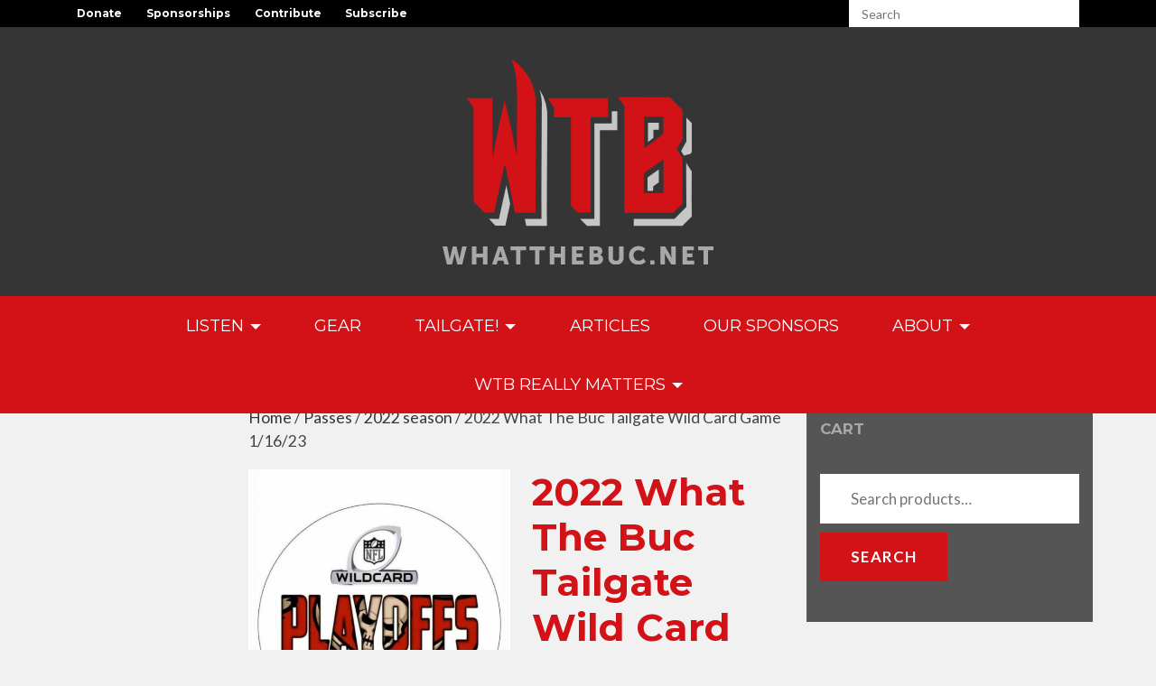

--- FILE ---
content_type: text/html; charset=UTF-8
request_url: https://www.whatthebuc.net/product/2022_wild_card_game/
body_size: 82589
content:
<!DOCTYPE html>
<html lang="en-US">
<head>
<meta charset="UTF-8">
<meta name="viewport" content="width=device-width, initial-scale=1">
<link rel="profile" href="http://gmpg.org/xfn/11">
<link rel="pingback" href="https://www.whatthebuc.net/xmlrpc.php">

<title>2022 What The Buc Tailgate Wild Card Game 1/16/23 &#8211; What The Buc</title>
<meta name='robots' content='max-image-preview:large' />
	<style>img:is([sizes="auto" i], [sizes^="auto," i]) { contain-intrinsic-size: 3000px 1500px }</style>
	<!-- Site designed and built by Dual Brain. -->
<meta name='designer' content='Dual Brain'>
<meta name='designer_url' content='http://ThinkDualBrain.com/'>
<meta name='web_author' content='Dual Brain'>
<meta name='web_author_url' content='http://ThinkDualBrain.com/'>
<meta name='site_ref_sig' content='==DB=='>
<!-- Site designed and built by Dual Brain. -->
<link rel='dns-prefetch' href='//fonts.googleapis.com' />
<link rel='dns-prefetch' href='//maxcdn.bootstrapcdn.com' />
<script type="text/javascript">
/* <![CDATA[ */
window._wpemojiSettings = {"baseUrl":"https:\/\/s.w.org\/images\/core\/emoji\/16.0.1\/72x72\/","ext":".png","svgUrl":"https:\/\/s.w.org\/images\/core\/emoji\/16.0.1\/svg\/","svgExt":".svg","source":{"concatemoji":"https:\/\/www.whatthebuc.net\/wp-includes\/js\/wp-emoji-release.min.js?ver=6.8.3"}};
/*! This file is auto-generated */
!function(s,n){var o,i,e;function c(e){try{var t={supportTests:e,timestamp:(new Date).valueOf()};sessionStorage.setItem(o,JSON.stringify(t))}catch(e){}}function p(e,t,n){e.clearRect(0,0,e.canvas.width,e.canvas.height),e.fillText(t,0,0);var t=new Uint32Array(e.getImageData(0,0,e.canvas.width,e.canvas.height).data),a=(e.clearRect(0,0,e.canvas.width,e.canvas.height),e.fillText(n,0,0),new Uint32Array(e.getImageData(0,0,e.canvas.width,e.canvas.height).data));return t.every(function(e,t){return e===a[t]})}function u(e,t){e.clearRect(0,0,e.canvas.width,e.canvas.height),e.fillText(t,0,0);for(var n=e.getImageData(16,16,1,1),a=0;a<n.data.length;a++)if(0!==n.data[a])return!1;return!0}function f(e,t,n,a){switch(t){case"flag":return n(e,"\ud83c\udff3\ufe0f\u200d\u26a7\ufe0f","\ud83c\udff3\ufe0f\u200b\u26a7\ufe0f")?!1:!n(e,"\ud83c\udde8\ud83c\uddf6","\ud83c\udde8\u200b\ud83c\uddf6")&&!n(e,"\ud83c\udff4\udb40\udc67\udb40\udc62\udb40\udc65\udb40\udc6e\udb40\udc67\udb40\udc7f","\ud83c\udff4\u200b\udb40\udc67\u200b\udb40\udc62\u200b\udb40\udc65\u200b\udb40\udc6e\u200b\udb40\udc67\u200b\udb40\udc7f");case"emoji":return!a(e,"\ud83e\udedf")}return!1}function g(e,t,n,a){var r="undefined"!=typeof WorkerGlobalScope&&self instanceof WorkerGlobalScope?new OffscreenCanvas(300,150):s.createElement("canvas"),o=r.getContext("2d",{willReadFrequently:!0}),i=(o.textBaseline="top",o.font="600 32px Arial",{});return e.forEach(function(e){i[e]=t(o,e,n,a)}),i}function t(e){var t=s.createElement("script");t.src=e,t.defer=!0,s.head.appendChild(t)}"undefined"!=typeof Promise&&(o="wpEmojiSettingsSupports",i=["flag","emoji"],n.supports={everything:!0,everythingExceptFlag:!0},e=new Promise(function(e){s.addEventListener("DOMContentLoaded",e,{once:!0})}),new Promise(function(t){var n=function(){try{var e=JSON.parse(sessionStorage.getItem(o));if("object"==typeof e&&"number"==typeof e.timestamp&&(new Date).valueOf()<e.timestamp+604800&&"object"==typeof e.supportTests)return e.supportTests}catch(e){}return null}();if(!n){if("undefined"!=typeof Worker&&"undefined"!=typeof OffscreenCanvas&&"undefined"!=typeof URL&&URL.createObjectURL&&"undefined"!=typeof Blob)try{var e="postMessage("+g.toString()+"("+[JSON.stringify(i),f.toString(),p.toString(),u.toString()].join(",")+"));",a=new Blob([e],{type:"text/javascript"}),r=new Worker(URL.createObjectURL(a),{name:"wpTestEmojiSupports"});return void(r.onmessage=function(e){c(n=e.data),r.terminate(),t(n)})}catch(e){}c(n=g(i,f,p,u))}t(n)}).then(function(e){for(var t in e)n.supports[t]=e[t],n.supports.everything=n.supports.everything&&n.supports[t],"flag"!==t&&(n.supports.everythingExceptFlag=n.supports.everythingExceptFlag&&n.supports[t]);n.supports.everythingExceptFlag=n.supports.everythingExceptFlag&&!n.supports.flag,n.DOMReady=!1,n.readyCallback=function(){n.DOMReady=!0}}).then(function(){return e}).then(function(){var e;n.supports.everything||(n.readyCallback(),(e=n.source||{}).concatemoji?t(e.concatemoji):e.wpemoji&&e.twemoji&&(t(e.twemoji),t(e.wpemoji)))}))}((window,document),window._wpemojiSettings);
/* ]]> */
</script>
<link rel='stylesheet' id='dualbrain-v4-fonts-css' href='//fonts.googleapis.com/css?family=Lato%3A400%2C300%2C100%2C700%2C900%7CMontserrat%3A400%2C700&#038;ver=2.2.1' type='text/css' media='all' />
<link rel='stylesheet' id='fontawesome-css' href='//maxcdn.bootstrapcdn.com/font-awesome/4.6.3/css/font-awesome.min.css?ver=4.6.3' type='text/css' media='all' />
<link rel='stylesheet' id='dualbrain-v4-style-css' href='https://www.whatthebuc.net/wp-content/themes/whatthebuc-v2/style.css?ver=2.2.1' type='text/css' media='all' />
<style id='wp-emoji-styles-inline-css' type='text/css'>

	img.wp-smiley, img.emoji {
		display: inline !important;
		border: none !important;
		box-shadow: none !important;
		height: 1em !important;
		width: 1em !important;
		margin: 0 0.07em !important;
		vertical-align: -0.1em !important;
		background: none !important;
		padding: 0 !important;
	}
</style>
<link rel='stylesheet' id='wp-block-library-css' href='https://www.whatthebuc.net/wp-includes/css/dist/block-library/style.min.css?ver=6.8.3' type='text/css' media='all' />
<style id='classic-theme-styles-inline-css' type='text/css'>
/*! This file is auto-generated */
.wp-block-button__link{color:#fff;background-color:#32373c;border-radius:9999px;box-shadow:none;text-decoration:none;padding:calc(.667em + 2px) calc(1.333em + 2px);font-size:1.125em}.wp-block-file__button{background:#32373c;color:#fff;text-decoration:none}
</style>
<style id='fooevents-calendar-fooevents-calendar-shortcode-style-inline-css' type='text/css'>
/*!********************************************************************************************************************************************************************************************************************************************************************!*\
  !*** css ./node_modules/css-loader/dist/cjs.js??ruleSet[1].rules[4].use[1]!./node_modules/postcss-loader/dist/cjs.js??ruleSet[1].rules[4].use[2]!./node_modules/sass-loader/dist/cjs.js??ruleSet[1].rules[4].use[3]!./src/fooevents-calendar-shortcode/style.scss ***!
  \********************************************************************************************************************************************************************************************************************************************************************/
/**
 * The following styles get applied both on the front of your site
 * and in the editor.
 *
 * Replace them with your own styles or remove the file completely.
 */
.fooevents-calendar-block {
  width: 100%;
}

/*# sourceMappingURL=style-index.css.map*/
</style>
<style id='woocommerce-events-fooevents-event-listing-style-inline-css' type='text/css'>
/*!***************************************************************************************************************************************************************************************************************************************************************!*\
  !*** css ./node_modules/css-loader/dist/cjs.js??ruleSet[1].rules[4].use[1]!./node_modules/postcss-loader/dist/cjs.js??ruleSet[1].rules[4].use[2]!./node_modules/sass-loader/dist/cjs.js??ruleSet[1].rules[4].use[3]!./src/fooevents-event-listing/style.scss ***!
  \***************************************************************************************************************************************************************************************************************************************************************/
/**
 * The following styles get applied both on the front of your site
 * and in the editor.
 *
 * Replace them with your own styles or remove the file completely.
 */
.wp-block-woocommerce-events-fooevents-event-listing {
  border: 0;
}

.fooevents-event-listing-clear {
  clear: both;
}

/* Event Listing Block */
.fooevents-event-listing-date-month {
  font-size: 0.9em;
  line-height: 1em;
  text-transform: uppercase;
  font-weight: 500;
  padding-top: 0.7em;
  margin: 0;
}

.fooevents-event-listing-date-day {
  font-size: 1.6em;
  font-weight: bold;
  line-height: 1.2em;
}

/* Event Listing Block > List */
.fooevents-event-listing-list-container {
  gap: 1.5em;
  margin-bottom: 1.5em;
  display: grid;
  grid-template-columns: 300px auto;
}

.fooevents-event-listing-list-container.image-right {
  grid-template-columns: auto 300px;
}

.image-right .fooevents-event-listing-list-thumbnail {
  grid-column: 2/3;
  grid-row: 1;
}

.image-right .fooevents-event-listing-list-content {
  grid-column: 1/2;
  grid-row: 1;
}

.fooevents-event-listing-list-container.image-none {
  grid-template-columns: repeat(1, 100%);
}

.fooevents-event-listing-list-seperators h2 {
  padding: 0 0 0.5em 0;
  font-size: 1.2em;
}

#fooevents-event-listing-list h3 {
  margin: 0 0 0.5em;
  padding: 0;
}

#fooevents-event-listing-list img {
  max-width: 100%;
  width: 100%;
  height: auto;
}

#fooevents-event-listing-list .fooevents-event-listing-list-datetime {
  padding: 0;
  margin: 0 0 0.5em;
}

#fooevents-event-listing-list .fooevents-event-listing-list-excerpt {
  margin: 0 0 0.5em;
  padding: 0;
}

#fooevents-event-listing-list .fooevents-event-listing-list-price {
  font-weight: bold;
  padding-right: 1em;
}

#fooevents-event-listing-list .fooevents-event-listing-list-location {
  margin: 0 0 0.5em;
  padding: 0;
}

#fooevents-event-listing-list .fooevents-event-listing-list-stock {
  margin: 0 0 1em;
  padding: 0;
}

#fooevents-event-listing-list .fooevents-event-listing-list-book-now {
  font-weight: bold;
}

#fooevents-event-listing-list .fooevents-event-listing-list-book-now a {
  text-decoration: none;
}

/* Event Listing Block > Compact */
table#fooevents-event-listing-compact {
  width: 100%;
}

table#fooevents-event-listing-compact th {
  text-align: left;
}

#fooevents-event-listing-compact h3 {
  margin-bottom: 0.5em;
  padding: 0;
  margin-block-start: 0;
  font-size: 1.4em;
}

#fooevents-event-listing-compact ul {
  list-style: none;
  margin: 0;
  padding: 0;
  font-size: 0.9em;
}

table#fooevents-event-listing-compact td.date {
  text-align: center;
}

#fooevents-event-listing-compact .fooevents-event-listing-compact-datetime {
  padding: 0 0 0.5em;
  margin: 0;
}

#fooevents-event-listing-compact .fooevents-event-listing-compact-excerpt {
  margin-bottom: 1em;
}

#fooevents-event-listing-compact .fooevents-event-listing-compact-stock {
  margin: 1em 0 0;
  padding: 0;
}

#fooevents-event-listing-compact .fooevents-event-listing-compact-book-now {
  padding: 0;
  margin: 0 0em;
  font-weight: bold;
}

#fooevents-event-listing-compact .fooevents-event-listing-compact-book-now a {
  text-decoration: none;
}

#fooevents-event-listing-compact .fooevents-event-listing-compact-price {
  font-weight: bold;
  margin: 0;
}

#fooevents-event-listing-compact .fooevents-event-listing-compact-price {
  font-weight: bold;
  margin: 0;
}

#fooevents-event-listing-compact .fooevents-event-listing-compact-availability {
  margin: 0;
}

#fooevents-event-listing-compact .fooevents-event-listing-compact-location {
  margin: 0 0 0.5em;
  padding: 0;
}

/* Event Listing Block > Tiled */
#fooevents-event-listing-tiles {
  display: grid;
  gap: 30px;
}

#fooevents-event-listing-tiles h3 {
  margin-bottom: 0.5em;
  padding: 0;
  margin-block-start: 0;
  font-size: 1.2em;
}

#fooevents-event-listing-tiles .event-thumbnail img {
  width: 100%;
  height: auto;
  padding: 0;
  margin: 0 0 1em;
}

#fooevents-event-listing-tiles .fooevents-event-listing-tiles-datetime {
  padding: 0;
  margin: 0 0 0.5em;
}

#fooevents-event-listing-tiles .fooevents-event-listing-tiles-location {
  font-weight: bold;
  margin: 0 0 0.5em;
}

#fooevents-event-listing-tiles .fooevents-event-listing-tiles-excerpt {
  margin: 0 0 1em;
}

#fooevents-event-listing-tiles .fooevents-event-listing-tiles-stock {
  margin: 0 0 1em;
}

#fooevents-event-listing-tiles .fooevents-event-listing-tiles-price {
  font-weight: bold;
  margin: 0;
}

#fooevents-event-listing-tiles .fooevents-event-listing-tiles-availability {
  margin: 0;
}

#fooevents-event-listing-tiles .fooevents-event-listing-book-now {
  font-weight: bold;
  margin: 1em 0 0;
}

#fooevents-event-listing-tiles .fooevents-event-listing-book-now a {
  text-decoration: none;
}

.fooevents-event-listing-tile-number-2 {
  grid-template-columns: repeat(2, calc(50% - 15px));
}

.fooevents-event-listing-tile-number-3 {
  grid-template-columns: repeat(3, calc(33.33% - 20px));
}

.fooevents-event-listing-tile-number-4 {
  grid-template-columns: repeat(4, calc(25% - 22.5px));
}

.fooevents-event-listing-tile-number-5 {
  grid-template-columns: repeat(5, calc(20% - 24px));
}

.fooevents-event-listing-tile-number-6 {
  grid-template-columns: repeat(6, calc(16.66% - 25px));
}

/* Event Icon Styles */
.event-icon {
  display: inline;
  margin: 0.4em 0.4em 0 0;
  padding: 0;
  line-height: 0.8em;
}

.event-icon:before {
  content: "\f469";
  font-family: "dashicons";
  font-size: 1em;
}

.event-icon-calendar:before {
  content: "\f508";
}

@media screen and (max-width: 55em) {
  .fooevents-event-listing-tile-number-5,
  .fooevents-event-listing-tile-number-6 {
    grid-template-columns: repeat(3, calc(33.33% - 20px));
  }
  #fooevents-event-listing-compact td {
    display: block;
    width: 100%;
  }
  table#fooevents-event-listing-compact td.date {
    text-align: left;
  }
}
@media screen and (max-width: 50em) {
  .fooevents-event-listing-tile-number-2,
  .fooevents-event-listing-tile-number-3,
  .fooevents-event-listing-tile-number-4,
  .fooevents-event-listing-tile-number-5,
  .fooevents-event-listing-tile-number-6 {
    grid-template-columns: repeat(3, calc(33.33% - 20px));
  }
}
@media screen and (max-width: 40em) {
  .fooevents-event-listing-tile-number-2,
  .fooevents-event-listing-tile-number-3,
  .fooevents-event-listing-tile-number-4,
  .fooevents-event-listing-tile-number-5,
  .fooevents-event-listing-tile-number-6 {
    grid-template-columns: repeat(2, calc(50% - 15px));
  }
  .fooevents-event-listing-list-container {
    grid-template-columns: repeat(1, 100%);
  }
}
@media screen and (max-width: 30em) {
  .fooevents-event-listing-tile-number-2,
  .fooevents-event-listing-tile-number-3,
  .fooevents-event-listing-tile-number-4,
  .fooevents-event-listing-tile-number-5,
  .fooevents-event-listing-tile-number-6 {
    grid-template-columns: repeat(1, 100%);
  }
}

/*# sourceMappingURL=style-index.css.map*/
</style>
<style id='woocommerce-events-fooevents-event-attendees-style-inline-css' type='text/css'>
/*!*****************************************************************************************************************************************************************************************************************************************************************!*\
  !*** css ./node_modules/css-loader/dist/cjs.js??ruleSet[1].rules[4].use[1]!./node_modules/postcss-loader/dist/cjs.js??ruleSet[1].rules[4].use[2]!./node_modules/sass-loader/dist/cjs.js??ruleSet[1].rules[4].use[3]!./src/fooevents-event-attendees/style.scss ***!
  \*****************************************************************************************************************************************************************************************************************************************************************/
/**
 * The following styles get applied both on the front of your site
 * and in the editor.
 *
 * Replace them with your own styles or remove the file completely.
 */
/*  Attendee Block Grid Styles */
.fooevents-attendees-grid {
  display: grid;
  gap: 30px;
}

.fooevents-attendee-list-grid-2 {
  grid-template-columns: repeat(2, calc(50% - 15px));
}

.fooevents-attendee-list-grid-3 {
  grid-template-columns: repeat(3, calc(33.33% - 20px));
}

.fooevents-attendee-list-grid-4 {
  grid-template-columns: repeat(4, calc(25% - 22.5px));
}

.fooevents-attendee-list-grid-5 {
  grid-template-columns: repeat(5, calc(20% - 24px));
}

.fooevents-attendee-list-grid-6 {
  grid-template-columns: repeat(6, calc(16.66% - 25px));
}

.fooevents-attendee-list-grid-7 {
  grid-template-columns: repeat(7, calc(14.28% - 25.7142857143px));
}

.fooevents-attendee-list-grid-8 {
  grid-template-columns: repeat(8, calc(12.5% - 26.25px));
}

.fooevents-attendees-grid .fooevents-attendee {
  margin-bottom: 1em;
  text-align: center;
  line-height: 1.3em;
}

.fooevents-attendees:after,
.fooevents-attendee-list-clear {
  clear: both;
  content: "";
  display: block;
}

.fooevents-attendees-grid .fooevents-attendee img {
  border-radius: 100%;
  max-width: 90%;
  margin: 0 0 0.5em;
  display: inline-block;
}

.fooevents-attendees-grid .fooevents-attendee-info-name {
  font-weight: bold;
}

.fooevents-attendees-grid .fooevents-attendee-info-designation,
.fooevents-attendees-grid .fooevents-attendee-info-company,
.fooevents-attendees-grid .fooevents-attendee-info-telephone,
.fooevents-attendees-grid .fooevents-attendee-info-email,
.fooevents-attendees-grid .fooevents-attendee-info-signup {
  font-size: 0.8em;
}

.fooevents-attendees-grid .fooevents-attendee-info-designation {
  font-weight: 600;
}

.fooevents-attendees-grid-total {
  padding: 1em 0;
  text-align: center;
}

/* Attendee Block Name Styles */
.fooevents-attendee strong {
  font-size: 0.9em;
  font-weight: 600;
}

/* Attendee Block Pictures Styles */
.fooevents-attendees-pictures .fooevents-attendee {
  float: left;
  text-align: center;
  line-height: 1.3em;
  margin: 0 0 0 -0.8em;
}

.fooevents-attendees-pictures .fooevents-attendee img {
  max-width: 100%;
}

.fooevents-attendees-pictures .fooevents-attendee-size-large {
  width: 6em;
}

.fooevents-attendees-pictures .fooevents-attendee-size-large img {
  border: solid 4px #fff;
  width: 6em;
}

.fooevents-attendees-pictures .fooevents-attendee-size-medium {
  width: 3.5em;
}

.fooevents-attendees-pictures .fooevents-attendee-size-medium img {
  border: solid 3px #fff;
  width: 3.5em;
}

.fooevents-attendees-pictures .fooevents-attendee-size-small {
  width: 2.5em;
}

.fooevents-attendees-pictures .fooevents-attendee-size-small img {
  border: solid 2px #fff;
  width: 2.5em;
}

#fooevents-attendee-list-compact .fooevents-attendee-large img {
  max-width: 6em;
}

#fooevents-attendee-list-compact .fooevents-attendee-medium img {
  max-width: 3.5em;
}

#fooevents-attendee-list-compact .fooevents-attendee-small img {
  max-width: 2.5em;
}

.fooevents-attendees-pictures .fooevents-attendee-0 {
  margin: 0;
}

/* Attendee Block List Styles */
.fooevents-attendees-list img {
  border-radius: 100%;
  max-width: 90%;
  margin: 0 0 0.5em;
}

.fooevents-attendees-list-total {
  padding: 1em 0;
  text-align: left;
}

/* Attendee Block Image Styles */
.fooevents-attendees-pictures .fooevents-attendee img {
  border-radius: 100%;
  max-width: 100%;
  margin: 0 0 0.5em;
}

/* Responsive Styles */
@media screen and (max-width: 55em) {
  .fooevents-attendee-list-grid-5,
  .fooevents-attendee-list-grid-6,
  .fooevents-attendee-list-grid-7,
  .fooevents-attendee-list-grid-8 {
    grid-template-columns: repeat(5, calc(20% - 24px));
  }
}
@media screen and (max-width: 50em) {
  .fooevents-attendee-list-grid-5,
  .fooevents-attendee-list-grid-6,
  .fooevents-attendee-list-grid-7,
  .fooevents-attendee-list-grid-8 {
    grid-template-columns: repeat(4, calc(25% - 22.5px));
  }
}
@media screen and (max-width: 40em) {
  .fooevents-attendee-list-grid-4,
  .fooevents-attendee-list-grid-5,
  .fooevents-attendee-list-grid-6,
  .fooevents-attendee-list-grid-7,
  .fooevents-attendee-list-grid-8 {
    grid-template-columns: repeat(3, calc(33.33% - 20px));
  }
  #fooevents-attendee-list-compact th {
    display: none;
  }
  #fooevents-attendee-list-compact td {
    display: block;
    width: 100%;
  }
}
@media screen and (max-width: 30em) {
  .fooevents-attendee-list-grid-3,
  .fooevents-attendee-list-grid-4,
  .fooevents-attendee-list-grid-5,
  .fooevents-attendee-list-grid-6,
  .fooevents-attendee-list-grid-7,
  .fooevents-attendee-list-grid-8 {
    grid-template-columns: repeat(2, calc(50% - 15px));
  }
}

/*# sourceMappingURL=style-index.css.map*/
</style>
<style id='powerpress-player-block-style-inline-css' type='text/css'>


</style>
<style id='global-styles-inline-css' type='text/css'>
:root{--wp--preset--aspect-ratio--square: 1;--wp--preset--aspect-ratio--4-3: 4/3;--wp--preset--aspect-ratio--3-4: 3/4;--wp--preset--aspect-ratio--3-2: 3/2;--wp--preset--aspect-ratio--2-3: 2/3;--wp--preset--aspect-ratio--16-9: 16/9;--wp--preset--aspect-ratio--9-16: 9/16;--wp--preset--color--black: #000000;--wp--preset--color--cyan-bluish-gray: #abb8c3;--wp--preset--color--white: #ffffff;--wp--preset--color--pale-pink: #f78da7;--wp--preset--color--vivid-red: #cf2e2e;--wp--preset--color--luminous-vivid-orange: #ff6900;--wp--preset--color--luminous-vivid-amber: #fcb900;--wp--preset--color--light-green-cyan: #7bdcb5;--wp--preset--color--vivid-green-cyan: #00d084;--wp--preset--color--pale-cyan-blue: #8ed1fc;--wp--preset--color--vivid-cyan-blue: #0693e3;--wp--preset--color--vivid-purple: #9b51e0;--wp--preset--gradient--vivid-cyan-blue-to-vivid-purple: linear-gradient(135deg,rgba(6,147,227,1) 0%,rgb(155,81,224) 100%);--wp--preset--gradient--light-green-cyan-to-vivid-green-cyan: linear-gradient(135deg,rgb(122,220,180) 0%,rgb(0,208,130) 100%);--wp--preset--gradient--luminous-vivid-amber-to-luminous-vivid-orange: linear-gradient(135deg,rgba(252,185,0,1) 0%,rgba(255,105,0,1) 100%);--wp--preset--gradient--luminous-vivid-orange-to-vivid-red: linear-gradient(135deg,rgba(255,105,0,1) 0%,rgb(207,46,46) 100%);--wp--preset--gradient--very-light-gray-to-cyan-bluish-gray: linear-gradient(135deg,rgb(238,238,238) 0%,rgb(169,184,195) 100%);--wp--preset--gradient--cool-to-warm-spectrum: linear-gradient(135deg,rgb(74,234,220) 0%,rgb(151,120,209) 20%,rgb(207,42,186) 40%,rgb(238,44,130) 60%,rgb(251,105,98) 80%,rgb(254,248,76) 100%);--wp--preset--gradient--blush-light-purple: linear-gradient(135deg,rgb(255,206,236) 0%,rgb(152,150,240) 100%);--wp--preset--gradient--blush-bordeaux: linear-gradient(135deg,rgb(254,205,165) 0%,rgb(254,45,45) 50%,rgb(107,0,62) 100%);--wp--preset--gradient--luminous-dusk: linear-gradient(135deg,rgb(255,203,112) 0%,rgb(199,81,192) 50%,rgb(65,88,208) 100%);--wp--preset--gradient--pale-ocean: linear-gradient(135deg,rgb(255,245,203) 0%,rgb(182,227,212) 50%,rgb(51,167,181) 100%);--wp--preset--gradient--electric-grass: linear-gradient(135deg,rgb(202,248,128) 0%,rgb(113,206,126) 100%);--wp--preset--gradient--midnight: linear-gradient(135deg,rgb(2,3,129) 0%,rgb(40,116,252) 100%);--wp--preset--font-size--small: 13px;--wp--preset--font-size--medium: 20px;--wp--preset--font-size--large: 36px;--wp--preset--font-size--x-large: 42px;--wp--preset--spacing--20: 0.44rem;--wp--preset--spacing--30: 0.67rem;--wp--preset--spacing--40: 1rem;--wp--preset--spacing--50: 1.5rem;--wp--preset--spacing--60: 2.25rem;--wp--preset--spacing--70: 3.38rem;--wp--preset--spacing--80: 5.06rem;--wp--preset--shadow--natural: 6px 6px 9px rgba(0, 0, 0, 0.2);--wp--preset--shadow--deep: 12px 12px 50px rgba(0, 0, 0, 0.4);--wp--preset--shadow--sharp: 6px 6px 0px rgba(0, 0, 0, 0.2);--wp--preset--shadow--outlined: 6px 6px 0px -3px rgba(255, 255, 255, 1), 6px 6px rgba(0, 0, 0, 1);--wp--preset--shadow--crisp: 6px 6px 0px rgba(0, 0, 0, 1);}:where(.is-layout-flex){gap: 0.5em;}:where(.is-layout-grid){gap: 0.5em;}body .is-layout-flex{display: flex;}.is-layout-flex{flex-wrap: wrap;align-items: center;}.is-layout-flex > :is(*, div){margin: 0;}body .is-layout-grid{display: grid;}.is-layout-grid > :is(*, div){margin: 0;}:where(.wp-block-columns.is-layout-flex){gap: 2em;}:where(.wp-block-columns.is-layout-grid){gap: 2em;}:where(.wp-block-post-template.is-layout-flex){gap: 1.25em;}:where(.wp-block-post-template.is-layout-grid){gap: 1.25em;}.has-black-color{color: var(--wp--preset--color--black) !important;}.has-cyan-bluish-gray-color{color: var(--wp--preset--color--cyan-bluish-gray) !important;}.has-white-color{color: var(--wp--preset--color--white) !important;}.has-pale-pink-color{color: var(--wp--preset--color--pale-pink) !important;}.has-vivid-red-color{color: var(--wp--preset--color--vivid-red) !important;}.has-luminous-vivid-orange-color{color: var(--wp--preset--color--luminous-vivid-orange) !important;}.has-luminous-vivid-amber-color{color: var(--wp--preset--color--luminous-vivid-amber) !important;}.has-light-green-cyan-color{color: var(--wp--preset--color--light-green-cyan) !important;}.has-vivid-green-cyan-color{color: var(--wp--preset--color--vivid-green-cyan) !important;}.has-pale-cyan-blue-color{color: var(--wp--preset--color--pale-cyan-blue) !important;}.has-vivid-cyan-blue-color{color: var(--wp--preset--color--vivid-cyan-blue) !important;}.has-vivid-purple-color{color: var(--wp--preset--color--vivid-purple) !important;}.has-black-background-color{background-color: var(--wp--preset--color--black) !important;}.has-cyan-bluish-gray-background-color{background-color: var(--wp--preset--color--cyan-bluish-gray) !important;}.has-white-background-color{background-color: var(--wp--preset--color--white) !important;}.has-pale-pink-background-color{background-color: var(--wp--preset--color--pale-pink) !important;}.has-vivid-red-background-color{background-color: var(--wp--preset--color--vivid-red) !important;}.has-luminous-vivid-orange-background-color{background-color: var(--wp--preset--color--luminous-vivid-orange) !important;}.has-luminous-vivid-amber-background-color{background-color: var(--wp--preset--color--luminous-vivid-amber) !important;}.has-light-green-cyan-background-color{background-color: var(--wp--preset--color--light-green-cyan) !important;}.has-vivid-green-cyan-background-color{background-color: var(--wp--preset--color--vivid-green-cyan) !important;}.has-pale-cyan-blue-background-color{background-color: var(--wp--preset--color--pale-cyan-blue) !important;}.has-vivid-cyan-blue-background-color{background-color: var(--wp--preset--color--vivid-cyan-blue) !important;}.has-vivid-purple-background-color{background-color: var(--wp--preset--color--vivid-purple) !important;}.has-black-border-color{border-color: var(--wp--preset--color--black) !important;}.has-cyan-bluish-gray-border-color{border-color: var(--wp--preset--color--cyan-bluish-gray) !important;}.has-white-border-color{border-color: var(--wp--preset--color--white) !important;}.has-pale-pink-border-color{border-color: var(--wp--preset--color--pale-pink) !important;}.has-vivid-red-border-color{border-color: var(--wp--preset--color--vivid-red) !important;}.has-luminous-vivid-orange-border-color{border-color: var(--wp--preset--color--luminous-vivid-orange) !important;}.has-luminous-vivid-amber-border-color{border-color: var(--wp--preset--color--luminous-vivid-amber) !important;}.has-light-green-cyan-border-color{border-color: var(--wp--preset--color--light-green-cyan) !important;}.has-vivid-green-cyan-border-color{border-color: var(--wp--preset--color--vivid-green-cyan) !important;}.has-pale-cyan-blue-border-color{border-color: var(--wp--preset--color--pale-cyan-blue) !important;}.has-vivid-cyan-blue-border-color{border-color: var(--wp--preset--color--vivid-cyan-blue) !important;}.has-vivid-purple-border-color{border-color: var(--wp--preset--color--vivid-purple) !important;}.has-vivid-cyan-blue-to-vivid-purple-gradient-background{background: var(--wp--preset--gradient--vivid-cyan-blue-to-vivid-purple) !important;}.has-light-green-cyan-to-vivid-green-cyan-gradient-background{background: var(--wp--preset--gradient--light-green-cyan-to-vivid-green-cyan) !important;}.has-luminous-vivid-amber-to-luminous-vivid-orange-gradient-background{background: var(--wp--preset--gradient--luminous-vivid-amber-to-luminous-vivid-orange) !important;}.has-luminous-vivid-orange-to-vivid-red-gradient-background{background: var(--wp--preset--gradient--luminous-vivid-orange-to-vivid-red) !important;}.has-very-light-gray-to-cyan-bluish-gray-gradient-background{background: var(--wp--preset--gradient--very-light-gray-to-cyan-bluish-gray) !important;}.has-cool-to-warm-spectrum-gradient-background{background: var(--wp--preset--gradient--cool-to-warm-spectrum) !important;}.has-blush-light-purple-gradient-background{background: var(--wp--preset--gradient--blush-light-purple) !important;}.has-blush-bordeaux-gradient-background{background: var(--wp--preset--gradient--blush-bordeaux) !important;}.has-luminous-dusk-gradient-background{background: var(--wp--preset--gradient--luminous-dusk) !important;}.has-pale-ocean-gradient-background{background: var(--wp--preset--gradient--pale-ocean) !important;}.has-electric-grass-gradient-background{background: var(--wp--preset--gradient--electric-grass) !important;}.has-midnight-gradient-background{background: var(--wp--preset--gradient--midnight) !important;}.has-small-font-size{font-size: var(--wp--preset--font-size--small) !important;}.has-medium-font-size{font-size: var(--wp--preset--font-size--medium) !important;}.has-large-font-size{font-size: var(--wp--preset--font-size--large) !important;}.has-x-large-font-size{font-size: var(--wp--preset--font-size--x-large) !important;}
:where(.wp-block-post-template.is-layout-flex){gap: 1.25em;}:where(.wp-block-post-template.is-layout-grid){gap: 1.25em;}
:where(.wp-block-columns.is-layout-flex){gap: 2em;}:where(.wp-block-columns.is-layout-grid){gap: 2em;}
:root :where(.wp-block-pullquote){font-size: 1.5em;line-height: 1.6;}
</style>
<link rel='stylesheet' id='fooevents-calendar-full-callendar-style-css' href='https://www.whatthebuc.net/wp-content/plugins/fooevents-calendar/css/fullcalendar.css?ver=1.0.0' type='text/css' media='all' />
<link rel='stylesheet' id='fooevents-calendar-full-callendar-print-style-css' href='https://www.whatthebuc.net/wp-content/plugins/fooevents-calendar/css/fullcalendar.print.css?ver=1.0.0' type='text/css' media='print' />
<link rel='stylesheet' id='fooevents-calendar-full-callendar-styles-css' href='https://www.whatthebuc.net/wp-content/plugins/fooevents-calendar/css/style.css?ver=1.0.1' type='text/css' media='all' />
<link rel='stylesheet' id='ns-style-remove-related-css-css' href='https://www.whatthebuc.net/wp-content/plugins/ns-remove-related-products-for-woocommerce//css/style_remove.css?ver=6.8.3' type='text/css' media='all' />
<link rel='stylesheet' id='woocommerce-layout-css' href='https://www.whatthebuc.net/wp-content/plugins/woocommerce/assets/css/woocommerce-layout.css?ver=10.3.7' type='text/css' media='all' />
<link rel='stylesheet' id='woocommerce-smallscreen-css' href='https://www.whatthebuc.net/wp-content/plugins/woocommerce/assets/css/woocommerce-smallscreen.css?ver=10.3.7' type='text/css' media='only screen and (max-width: 768px)' />
<link rel='stylesheet' id='woocommerce-general-css' href='https://www.whatthebuc.net/wp-content/plugins/woocommerce/assets/css/woocommerce.css?ver=10.3.7' type='text/css' media='all' />
<style id='woocommerce-inline-inline-css' type='text/css'>
.woocommerce form .form-row .required { visibility: visible; }
</style>
<link rel='stylesheet' id='brands-styles-css' href='https://www.whatthebuc.net/wp-content/plugins/woocommerce/assets/css/brands.css?ver=10.3.7' type='text/css' media='all' />
<link rel='stylesheet' id='wp-featherlight-css' href='https://www.whatthebuc.net/wp-content/plugins/wp-featherlight/css/wp-featherlight.min.css?ver=1.3.4' type='text/css' media='all' />
<script type="text/javascript" src="https://www.whatthebuc.net/wp-includes/js/jquery/jquery.min.js?ver=3.7.1" id="jquery-core-js"></script>
<script type="text/javascript" src="https://www.whatthebuc.net/wp-includes/js/jquery/jquery-migrate.min.js?ver=3.4.1" id="jquery-migrate-js"></script>
<script type="text/javascript" src="https://www.whatthebuc.net/wp-content/themes/whatthebuc-v2/js/dist/scripts.min.js?ver=2.2.1" id="dualbrain-v4-script-js"></script>
<script type="text/javascript" src="https://www.whatthebuc.net/wp-content/plugins/fooevents-calendar/js/moment.js?ver=2.29.3" id="fooevents-calendar-moment-js"></script>
<script type="text/javascript" src="https://www.whatthebuc.net/wp-content/plugins/fooevents-calendar/js/fullcalendar.min.js?ver=1.0.0" id="fooevents-calendar-full-callendar-js"></script>
<script type="text/javascript" src="https://www.whatthebuc.net/wp-content/plugins/fooevents-calendar/js/locale-all.js?ver=1.0.0" id="fooevents-calendar-full-callendar-locale-js"></script>
<script type="text/javascript" src="https://www.whatthebuc.net/wp-content/plugins/woocommerce/assets/js/jquery-blockui/jquery.blockUI.min.js?ver=2.7.0-wc.10.3.7" id="wc-jquery-blockui-js" defer="defer" data-wp-strategy="defer"></script>
<script type="text/javascript" id="wc-add-to-cart-js-extra">
/* <![CDATA[ */
var wc_add_to_cart_params = {"ajax_url":"\/wp-admin\/admin-ajax.php","wc_ajax_url":"\/?wc-ajax=%%endpoint%%","i18n_view_cart":"View cart","cart_url":"https:\/\/www.whatthebuc.net\/shop\/cart\/","is_cart":"","cart_redirect_after_add":"yes"};
/* ]]> */
</script>
<script type="text/javascript" src="https://www.whatthebuc.net/wp-content/plugins/woocommerce/assets/js/frontend/add-to-cart.min.js?ver=10.3.7" id="wc-add-to-cart-js" defer="defer" data-wp-strategy="defer"></script>
<script type="text/javascript" id="wc-single-product-js-extra">
/* <![CDATA[ */
var wc_single_product_params = {"i18n_required_rating_text":"Please select a rating","i18n_rating_options":["1 of 5 stars","2 of 5 stars","3 of 5 stars","4 of 5 stars","5 of 5 stars"],"i18n_product_gallery_trigger_text":"View full-screen image gallery","review_rating_required":"yes","flexslider":{"rtl":false,"animation":"slide","smoothHeight":true,"directionNav":false,"controlNav":"thumbnails","slideshow":false,"animationSpeed":500,"animationLoop":false,"allowOneSlide":false},"zoom_enabled":"","zoom_options":[],"photoswipe_enabled":"","photoswipe_options":{"shareEl":false,"closeOnScroll":false,"history":false,"hideAnimationDuration":0,"showAnimationDuration":0},"flexslider_enabled":""};
/* ]]> */
</script>
<script type="text/javascript" src="https://www.whatthebuc.net/wp-content/plugins/woocommerce/assets/js/frontend/single-product.min.js?ver=10.3.7" id="wc-single-product-js" defer="defer" data-wp-strategy="defer"></script>
<script type="text/javascript" src="https://www.whatthebuc.net/wp-content/plugins/woocommerce/assets/js/js-cookie/js.cookie.min.js?ver=2.1.4-wc.10.3.7" id="wc-js-cookie-js" defer="defer" data-wp-strategy="defer"></script>
<script type="text/javascript" id="woocommerce-js-extra">
/* <![CDATA[ */
var woocommerce_params = {"ajax_url":"\/wp-admin\/admin-ajax.php","wc_ajax_url":"\/?wc-ajax=%%endpoint%%","i18n_password_show":"Show password","i18n_password_hide":"Hide password"};
/* ]]> */
</script>
<script type="text/javascript" src="https://www.whatthebuc.net/wp-content/plugins/woocommerce/assets/js/frontend/woocommerce.min.js?ver=10.3.7" id="woocommerce-js" defer="defer" data-wp-strategy="defer"></script>
<link rel="https://api.w.org/" href="https://www.whatthebuc.net/wp-json/" /><link rel="alternate" title="JSON" type="application/json" href="https://www.whatthebuc.net/wp-json/wp/v2/product/27842" /><link rel="EditURI" type="application/rsd+xml" title="RSD" href="https://www.whatthebuc.net/xmlrpc.php?rsd" />
<meta name="generator" content="WordPress 6.8.3" />
<meta name="generator" content="WooCommerce 10.3.7" />
<link rel="canonical" href="https://www.whatthebuc.net/product/2022_wild_card_game/" />
<link rel='shortlink' href='https://www.whatthebuc.net/?p=27842' />
<link rel="alternate" title="oEmbed (JSON)" type="application/json+oembed" href="https://www.whatthebuc.net/wp-json/oembed/1.0/embed?url=https%3A%2F%2Fwww.whatthebuc.net%2Fproduct%2F2022_wild_card_game%2F" />
<link rel="alternate" title="oEmbed (XML)" type="text/xml+oembed" href="https://www.whatthebuc.net/wp-json/oembed/1.0/embed?url=https%3A%2F%2Fwww.whatthebuc.net%2Fproduct%2F2022_wild_card_game%2F&#038;format=xml" />
            <script type="text/javascript"><!--
                                function powerpress_pinw(pinw_url){window.open(pinw_url, 'PowerPressPlayer','toolbar=0,status=0,resizable=1,width=460,height=320');	return false;}
                //-->

                // tabnab protection
                window.addEventListener('load', function () {
                    // make all links have rel="noopener noreferrer"
                    document.querySelectorAll('a[target="_blank"]').forEach(link => {
                        link.setAttribute('rel', 'noopener noreferrer');
                    });
                });
            </script>
            	<script>
		(function(i,s,o,g,r,a,m){i['GoogleAnalyticsObject']=r;i[r]=i[r]||function(){
				(i[r].q=i[r].q||[]).push(arguments)},i[r].l=1*new Date();a=s.createElement(o),
			m=s.getElementsByTagName(o)[0];a.async=1;a.src=g;m.parentNode.insertBefore(a,m)
		})(window,document,'script','//www.google-analytics.com/analytics.js','ga');

		ga('create', 'UA-10155661-1', 'auto');
		ga('send', 'pageview');

	</script>
	<noscript><style>.woocommerce-product-gallery{ opacity: 1 !important; }</style></noscript>
	
<link rel="apple-touch-icon" sizes="180x180" href="/apple-touch-icon.png">
<link rel="icon" type="image/png" sizes="32x32" href="/favicon-32x32.png">
<link rel="icon" type="image/png" sizes="16x16" href="/favicon-16x16.png">
<link rel="manifest" href="/site.webmanifest">
<link rel="mask-icon" href="/safari-pinned-tab.svg" color="#d21217">
<meta name="msapplication-TileColor" content="#d21217">
<meta name="theme-color" content="#ffffff">
</head>

<body class="wp-singular product-template-default single single-product postid-27842 wp-theme-whatthebuc-v2 theme-whatthebuc-v2 woocommerce woocommerce-page woocommerce-no-js wp-featherlight-captions group-blog">
<div id="wrapper" class="site">
	<a class="skip-link screen-reader-text" href="#main">Skip to content</a>

	<header id="mobile-header" role="banner" class="mobile-header header clearfix hidden-md hidden-lg hidden-xl hidden-print"  data-spy="affix" data-offset-top="100">

		<div id="masthead" class="branding masthead">
			<div class="container">

				<div id="site-branding" class="branding site-branding col-xxs-12 col-xs-12 text-center">

					<a id="mobile-logo" href="https://www.whatthebuc.net/" title="What The Buc" rel="home" class="logo inline-block"><img src="https://www.whatthebuc.net/wp-content/themes/whatthebuc-v2/images/what-the-buc-logo-mini.svg" class="img-responsive" alt="What The Buc" /></a>

				</div>

			</div><!-- .container -->
		</div><!-- #masthead -->

		<div id="mobile-header-menu" class="clearfix">
			<div id="mobile-menu-body" class="collapse">
				<div class="panel-body">
					<div id="mobile-header-search-panel" class="col-xs-12 text-right">
						<form role="search" method="get" id="search" class="search form search-form" action="https://www.whatthebuc.net/">
	<input type="text" value="" name="s" id="search-input" class="search input search-input" placeholder="Search" />
	<button type="submit" id="search-submit" class="search submit search-submit">
		<svg version="1.1" id="Capa_1" xmlns="http://www.w3.org/2000/svg" xmlns:xlink="http://www.w3.org/1999/xlink" x="0px" y="0px"
		     viewBox="0 0 250.313 250.313" style="enable-background:new 0 0 250.313 250.313;" xml:space="preserve">
			<g id="Search">
				<path d="M244.186,214.604l-54.379-54.378c-0.289-0.289-0.628-0.491-0.93-0.76
					c10.7-16.231,16.945-35.66,16.945-56.554C205.822,46.075,159.747,0,102.911,0S0,46.075,0,102.911
					c0,56.835,46.074,102.911,102.91,102.911c20.895,0,40.323-6.245,56.554-16.945c0.269,0.301,0.47,0.64,0.759,0.929l54.38,54.38
					c8.169,8.168,21.413,8.168,29.583,0C252.354,236.017,252.354,222.773,244.186,214.604z M102.911,170.146
					c-37.134,0-67.236-30.102-67.236-67.235c0-37.134,30.103-67.236,67.236-67.236c37.132,0,67.235,30.103,67.235,67.236
					C170.146,140.044,140.043,170.146,102.911,170.146z"/>
			</g>
		</svg>
	</button>
</form>					</div>
					<nav id="mobile-header-nav-menu" role="navigation" class="nav navigation">
						<div id="panel-item-6059" class="panel panel-default menu-item menu-item-type-custom menu-item-object-custom menu-item-has-children dropdown">	<div class="panel-heading"><h4 id="menu-item-6059" class="panel-title" ><a class="collapsed" title="Listen" data-toggle="collapse" href="#submenu-6059" data-parent="#mobile-menu-dropdown">Listen <span class="caret"></span></a></h4></div><!-- /.panel-heading -->
<div id="submenu-6059" class="sub-menu panel-collapse collapse">

	<div class="panel-body">
<div id="panel-item-6063" class="panel panel-default menu-item menu-item-type-custom menu-item-object-custom">	<div class="panel-heading">	<h4 id="menu-item-6063" class="panel-title" ><a title="All Episodes" href="/podcast/">All Episodes</a>	</h4></div><!-- /.panel-heading -->	</div><!-- /.panel -->

<div id="panel-item-6060" class="panel panel-default menu-item menu-item-type-taxonomy menu-item-object-show-type">	<div class="panel-heading">	<h4 id="menu-item-6060" class="panel-title" ><a title="Roundtables" href="https://www.whatthebuc.net/show-type/roundtables/">Roundtables</a>	</h4></div><!-- /.panel-heading -->	</div><!-- /.panel -->

<div id="panel-item-6061" class="panel panel-default menu-item menu-item-type-taxonomy menu-item-object-show-type">	<div class="panel-heading">	<h4 id="menu-item-6061" class="panel-title" ><a title="Live Shows" href="https://www.whatthebuc.net/show-type/live-shows/">Live Shows</a>	</h4></div><!-- /.panel-heading -->	</div><!-- /.panel -->

<div id="panel-item-6062" class="panel panel-default menu-item menu-item-type-taxonomy menu-item-object-show-type">	<div class="panel-heading">	<h4 id="menu-item-6062" class="panel-title" ><a title="Watercooler" href="https://www.whatthebuc.net/show-type/watercooler/">Watercooler</a>	</h4></div><!-- /.panel-heading -->	</div><!-- /.panel -->

	</div><!-- .panel-body -->
</div>
</div><!-- /.panel -->

<div id="panel-item-23588" class="panel panel-default menu-item menu-item-type-post_type menu-item-object-page">	<div class="panel-heading"><h4 id="menu-item-23588" class="panel-title" ><a title="GEAR" href="https://www.whatthebuc.net/wtb-gear/">GEAR</a></h4></div><!-- /.panel-heading --></div><!-- /.panel -->

<div id="panel-item-6065" class="panel panel-default menu-item menu-item-type-custom menu-item-object-custom menu-item-has-children dropdown">	<div class="panel-heading"><h4 id="menu-item-6065" class="panel-title" ><a class="collapsed" title="Tailgate" data-toggle="collapse" href="#submenu-6065" data-parent="#mobile-menu-dropdown">Tailgate <span class="caret"></span></a></h4></div><!-- /.panel-heading -->
<div id="submenu-6065" class="sub-menu panel-collapse collapse">

	<div class="panel-body">
<div id="panel-item-20892" class="panel panel-default menu-item menu-item-type-post_type menu-item-object-page">	<div class="panel-heading">	<h4 id="menu-item-20892" class="panel-title" ><a title="2025 Tailgate Events" href="https://www.whatthebuc.net/what-the-buc-charity-tailgate-registration/">2025 Tailgate Events</a>	</h4></div><!-- /.panel-heading -->	</div><!-- /.panel -->

<div id="panel-item-6047" class="panel panel-default menu-item menu-item-type-post_type menu-item-object-page">	<div class="panel-heading">	<h4 id="menu-item-6047" class="panel-title" ><a title="Map" href="https://www.whatthebuc.net/tailgate/map/">Map</a>	</h4></div><!-- /.panel-heading -->	</div><!-- /.panel -->

	</div><!-- .panel-body -->
</div>
</div><!-- /.panel -->

<div id="panel-item-6064" class="panel panel-default menu-item menu-item-type-post_type menu-item-object-page">	<div class="panel-heading"><h4 id="menu-item-6064" class="panel-title" ><a title="Blog" href="https://www.whatthebuc.net/blog/">Blog</a></h4></div><!-- /.panel-heading --></div><!-- /.panel -->

<div id="panel-item-11909" class="panel panel-default menu-item menu-item-type-post_type menu-item-object-page">	<div class="panel-heading"><h4 id="menu-item-11909" class="panel-title" ><a title="Our Sponsors" href="https://www.whatthebuc.net/our-sponsors/">Our Sponsors</a></h4></div><!-- /.panel-heading --></div><!-- /.panel -->

<div id="panel-item-6054" class="panel panel-default menu-item menu-item-type-post_type menu-item-object-page menu-item-has-children dropdown">	<div class="panel-heading"><h4 id="menu-item-6054" class="panel-title" ><a class="collapsed" title="About" data-toggle="collapse" href="#submenu-6054" data-parent="#mobile-menu-dropdown">About <span class="caret"></span></a></h4></div><!-- /.panel-heading -->
<div id="submenu-6054" class="sub-menu panel-collapse collapse">

	<div class="panel-body">
<div id="panel-item-6067" class="panel panel-default menu-item menu-item-type-post_type menu-item-object-page">	<div class="panel-heading">	<h4 id="menu-item-6067" class="panel-title" ><a title="About" href="https://www.whatthebuc.net/about/">About</a>	</h4></div><!-- /.panel-heading -->	</div><!-- /.panel -->

<div id="panel-item-6057" class="panel panel-default menu-item menu-item-type-post_type menu-item-object-page">	<div class="panel-heading">	<h4 id="menu-item-6057" class="panel-title" ><a title="The Team" href="https://www.whatthebuc.net/about/team/">The Team</a>	</h4></div><!-- /.panel-heading -->	</div><!-- /.panel -->

<div id="panel-item-6058" class="panel panel-default menu-item menu-item-type-post_type menu-item-object-page">	<div class="panel-heading">	<h4 id="menu-item-6058" class="panel-title" ><a title="Contact Us" href="https://www.whatthebuc.net/about/contact-us/">Contact Us</a>	</h4></div><!-- /.panel-heading -->	</div><!-- /.panel -->

	</div><!-- .panel-body -->
</div>
</div><!-- /.panel -->

<div id="panel-item-6053" class="panel panel-default menu-item menu-item-type-post_type menu-item-object-page menu-item-has-children dropdown">	<div class="panel-heading"><h4 id="menu-item-6053" class="panel-title" ><a class="collapsed" title="WTB Really Matters" data-toggle="collapse" href="#submenu-6053" data-parent="#mobile-menu-dropdown">WTB Really Matters <span class="caret"></span></a></h4></div><!-- /.panel-heading -->
<div id="submenu-6053" class="sub-menu panel-collapse collapse">

	<div class="panel-body">
<div id="panel-item-11490" class="panel panel-default menu-item menu-item-type-post_type menu-item-object-page">	<div class="panel-heading">	<h4 id="menu-item-11490" class="panel-title" ><a title="WTB Really Matters" href="https://www.whatthebuc.net/contribute/wtb-really-matters/">WTB Really Matters</a>	</h4></div><!-- /.panel-heading -->	</div><!-- /.panel -->

	</div><!-- .panel-body -->
</div>
</div><!-- /.panel -->

					</nav><!-- .row -->
				</div>
			</div>

			<a id="mobile-header-menu-trigger" data-toggle="collapse" href="#mobile-menu-body" class="trigger clearfix">
				<span id="mobile-header-menu-trigger-title" class="col-xxs-10 pull-left text-left site-title"><svg id="wtb-url" xmlns="http://www.w3.org/2000/svg" viewBox="0 0 358.28 24.8"><g id="URL"><path id="W" class="cls-1" d="M0,.4H6.17l3,15a13.89,13.89,0,0,1,.3,2.52h.07A13.26,13.26,0,0,1,10,15.4L13.66.4h4.73L22,15.4a13.26,13.26,0,0,1,.4,2.52h.07a13.91,13.91,0,0,1,.3-2.52L26,.4h6.07L26,24.39H19.5l-3-12.11A20.41,20.41,0,0,1,16,9.46h-.07a20.46,20.46,0,0,1-.47,2.82l-3,12.11H5.84Z"/><path id="H" class="cls-1" d="M38.95.4h5.87V10h8.72V.4h5.87v24H53.54V15H44.82v9.4H38.95Z"/><path id="A" class="cls-1" d="M80.41,19.36H72.93l-1.44,5h-6L73.6.4h6.17l8.15,24h-6ZM76.66,5.87s-.54,2.62-1,4.13l-1.38,4.66H79L77.7,10c-.44-1.51-1-4.13-1-4.13Z"/><path id="T" class="cls-1" d="M97.29,5.44H90V.4h20.43v5h-7.28v19H97.29Z"/><path id="T-2" data-name="T" class="cls-1" d="M122.31,5.44H115V.4h20.43v5h-7.28v19h-5.87Z"/><path id="H-2" data-name="H" class="cls-1" d="M141.77.4h5.87V10h8.72V.4h5.87v24h-5.87V15h-8.72v9.4h-5.87Z"/><path id="E" class="cls-1" d="M171.22.4h15v5h-9.16V9.8h7.31v5h-7.31v4.53h9.63v5h-15.5Z"/><path id="B" class="cls-1" d="M194.3.4h8.83c4.8,0,8.15,2.15,8.15,6.27a5.86,5.86,0,0,1-2.79,5.1v.07a5.38,5.38,0,0,1,3.76,5.4c0,5.24-4.36,7.15-9.13,7.15H194.3Zm8.89,9.29a2,2,0,0,0,2.11-2.21,2,2,0,0,0-2.21-2h-2.92V9.7Zm.5,9.66a2.38,2.38,0,0,0,2.55-2.52,2.31,2.31,0,0,0-2.52-2.45h-3.56v5Z"/><path id="U" class="cls-1" d="M219.43.4h5.87V15.57c0,2.52,1.64,3.86,4.16,3.86s4.16-1.34,4.16-3.86V.4h5.87V15.57c0,5.4-4,9.23-10,9.23S219.43,21,219.43,15.57Z"/><path id="C" class="cls-1" d="M259.08,0a12.5,12.5,0,0,1,9,3.39l-2.72,4.43a10.07,10.07,0,0,0-6-2.45c-4.6,0-6.78,3.39-6.78,6.85s2.35,7.21,6.78,7.21c3.62,0,6.38-3,6.38-3l3,4.29a13.16,13.16,0,0,1-9.66,4c-7.52,0-12.58-5.33-12.58-12.45A12.2,12.2,0,0,1,259.08,0Z"/><path id="dot" class="cls-1" d="M274.78,18.89h5.5v5.5h-5.5Z"/><path id="N" class="cls-1" d="M288.2.4h5.94l6.64,11.21a43,43,0,0,1,2,4.09h.07s-.27-2.58-.27-4.09V.4h5.87v24h-5.91l-6.68-11.17a42.89,42.89,0,0,1-2-4.09h-.07s.27,2.58.27,4.09V24.39H288.2Z"/><path id="E-2" data-name="E" class="cls-1" d="M317.45.4h15v5h-9.16V9.8h7.31v5h-7.31v4.53h9.63v5h-15.5Z"/><path id="T-3" data-name="T" class="cls-1" d="M345.12,5.44h-7.28V.4h20.43v5H351v19h-5.87Z"/></g></svg></span>
				<span id="mobile-header-menu-trigger-icon" class="col-xxs-2 pull-right text-right menu-icon"><i class="fa fa-bars" aria-hidden="true"></i></span>
			</a>
		</div>

	</header><!-- Mobile Header -->

	<header id="desktop-header" class="desktop-header site-header hidden-xxs hidden-xs hidden-sm" role="banner"  data-spy="affix" data-offset-top="227">

		<div id="toolbar" class="toolbar">
			<div class="container">

				<div id="desktop-header-quicklinks" class="quicklinks col-md-8 col-lg-9 pull-left">
					<nav id="quicklinks-menu" class="menu quicklinks-menu quicklinks-nav nav text-left"><ul id="menu-quicklinks" class="menu"><li id="menu-item-6026" class="menu-item menu-item-type-post_type menu-item-object-page menu-item-6026"><a title="Donate" href="https://www.whatthebuc.net/contribute/donate/">Donate</a></li>
<li id="menu-item-6023" class="menu-item menu-item-type-post_type menu-item-object-page menu-item-6023"><a title="Sponsorships" href="https://www.whatthebuc.net/contribute/sponsorships/">Sponsorships</a></li>
<li id="menu-item-6022" class="menu-item menu-item-type-post_type menu-item-object-page menu-item-6022"><a title="Contribute" href="https://www.whatthebuc.net/contribute/">Contribute</a></li>
<li id="menu-item-6021" class="menu-item menu-item-type-custom menu-item-object-custom menu-item-6021"><a title="Subscribe" href="#footer-widgets-center">Subscribe</a></li>
</ul></nav>				</div>

				<div id="site-search" class="search col-md-4 col-lg-3">
					<form role="search" method="get" id="search" class="search form search-form" action="https://www.whatthebuc.net/">
	<input type="text" value="" name="s" id="search-input" class="search input search-input" placeholder="Search" />
	<button type="submit" id="search-submit" class="search submit search-submit">
		<svg version="1.1" id="Capa_1" xmlns="http://www.w3.org/2000/svg" xmlns:xlink="http://www.w3.org/1999/xlink" x="0px" y="0px"
		     viewBox="0 0 250.313 250.313" style="enable-background:new 0 0 250.313 250.313;" xml:space="preserve">
			<g id="Search">
				<path d="M244.186,214.604l-54.379-54.378c-0.289-0.289-0.628-0.491-0.93-0.76
					c10.7-16.231,16.945-35.66,16.945-56.554C205.822,46.075,159.747,0,102.911,0S0,46.075,0,102.911
					c0,56.835,46.074,102.911,102.91,102.911c20.895,0,40.323-6.245,56.554-16.945c0.269,0.301,0.47,0.64,0.759,0.929l54.38,54.38
					c8.169,8.168,21.413,8.168,29.583,0C252.354,236.017,252.354,222.773,244.186,214.604z M102.911,170.146
					c-37.134,0-67.236-30.102-67.236-67.235c0-37.134,30.103-67.236,67.236-67.236c37.132,0,67.235,30.103,67.235,67.236
					C170.146,140.044,140.043,170.146,102.911,170.146z"/>
			</g>
		</svg>
	</button>
</form>				</div>


			</div><!-- .container -->
		</div><!-- .toolbar -->

		<div id="masthead" class="branding masthead">
			<div class="container">

				<div id="site-branding" class="branding site-branding col-xxs-12 col-xs-12 text-center">

					<a id="header-logo" href="https://www.whatthebuc.net/" title="What The Buc" rel="home" class="logo inline-block"><img src="https://www.whatthebuc.net/wp-content/themes/whatthebuc-v2/images/what-the-buc-logo.svg" class="img-responsive" alt="What The Buc" /></a>

					<a id="header-logo-mini" href="https://www.whatthebuc.net/" title="What The Buc" rel="home" class="logo inline-block"><img src="https://www.whatthebuc.net/wp-content/themes/whatthebuc-v2/images/what-the-buc-logo-mini.svg" class="img-responsive" alt="What The Buc" /></a>

				</div>

			</div><!-- .container -->
		</div><!-- #masthead -->

		<div id="header-image" class="header-image">
			<div class="container">
			</div><!-- .container -->
		</div><!-- #masthead -->

		<div id="site-navigation" class="site-navigation navigation nav-panel">
			<div class="container">
				<div class="col-xxs-12">
					<nav id="primary-menu" class="clearfix menu primary-menu primary-nav nav text-center"><ul id="primary-menu" class="menu"><li id="menu-item-6035" class="menu-item menu-item-type-custom menu-item-object-custom menu-item-has-children menu-item-6035 dropdown"><a title="Listen" href="#" data-toggle="dropdown" class="dropdown-toggle" aria-haspopup="true">Listen <span class="caret"></span></a>
<ul role="menu" class=" dropdown-menu">
	<li id="menu-item-6036" class="menu-item menu-item-type-custom menu-item-object-custom menu-item-6036"><a title="All Episodes" href="/podcast/">All Episodes</a></li>
	<li id="menu-item-6038" class="menu-item menu-item-type-taxonomy menu-item-object-show-type menu-item-6038"><a title="Live Shows" href="https://www.whatthebuc.net/show-type/live-shows/">Live Shows</a></li>
	<li id="menu-item-6037" class="menu-item menu-item-type-taxonomy menu-item-object-show-type menu-item-6037"><a title="Roundtables" href="https://www.whatthebuc.net/show-type/roundtables/">Roundtables</a></li>
	<li id="menu-item-6039" class="menu-item menu-item-type-taxonomy menu-item-object-show-type menu-item-6039"><a title="Watercooler" href="https://www.whatthebuc.net/show-type/watercooler/">Watercooler</a></li>
</ul>
</li>
<li id="menu-item-23589" class="menu-item menu-item-type-post_type menu-item-object-page menu-item-23589"><a title="GEAR" href="https://www.whatthebuc.net/wtb-gear/">GEAR</a></li>
<li id="menu-item-20801" class="menu-item menu-item-type-post_type menu-item-object-page menu-item-has-children menu-item-20801 dropdown"><a title="Tailgate!" href="#" data-toggle="dropdown" class="dropdown-toggle" aria-haspopup="true">Tailgate! <span class="caret"></span></a>
<ul role="menu" class=" dropdown-menu">
	<li id="menu-item-20868" class="menu-item menu-item-type-post_type menu-item-object-page menu-item-20868"><a title="2025 Tailgate Events" href="https://www.whatthebuc.net/what-the-buc-charity-tailgate-registration/">2025 Tailgate Events</a></li>
	<li id="menu-item-20803" class="menu-item menu-item-type-post_type menu-item-object-page menu-item-20803"><a title="Map" href="https://www.whatthebuc.net/tailgate/map/">Map</a></li>
</ul>
</li>
<li id="menu-item-3089" class="blog-item menu-item menu-item-type-post_type menu-item-object-page menu-item-3089"><a title="Articles" href="https://www.whatthebuc.net/blog/">Articles</a></li>
<li id="menu-item-11908" class="menu-item menu-item-type-post_type menu-item-object-page menu-item-11908"><a title="Our Sponsors" href="https://www.whatthebuc.net/our-sponsors/">Our Sponsors</a></li>
<li id="menu-item-3080" class="menu-item menu-item-type-post_type menu-item-object-page menu-item-has-children menu-item-3080 dropdown"><a title="About" href="#" data-toggle="dropdown" class="dropdown-toggle" aria-haspopup="true">About <span class="caret"></span></a>
<ul role="menu" class=" dropdown-menu">
	<li id="menu-item-6033" class="menu-item menu-item-type-post_type menu-item-object-page menu-item-6033"><a title="About Us" href="https://www.whatthebuc.net/about/">About Us</a></li>
	<li id="menu-item-3356" class="menu-item menu-item-type-post_type menu-item-object-page menu-item-3356"><a title="The Team" href="https://www.whatthebuc.net/about/team/">The Team</a></li>
	<li id="menu-item-3355" class="menu-item menu-item-type-post_type menu-item-object-page menu-item-3355"><a title="Contact Us" href="https://www.whatthebuc.net/about/contact-us/">Contact Us</a></li>
</ul>
</li>
<li id="menu-item-3354" class="menu-item menu-item-type-post_type menu-item-object-page menu-item-has-children menu-item-3354 dropdown"><a title="WTB Really Matters" href="#" data-toggle="dropdown" class="dropdown-toggle" aria-haspopup="true">WTB Really Matters <span class="caret"></span></a>
<ul role="menu" class=" dropdown-menu">
	<li id="menu-item-11489" class="menu-item menu-item-type-post_type menu-item-object-page menu-item-11489"><a title="WTB Really Matters" href="https://www.whatthebuc.net/contribute/wtb-really-matters/">WTB Really Matters</a></li>
</ul>
</li>
</ul></nav>				</div>
			</div>



		</div>
		
	</header><!-- #masthead -->

	<div id="content" class="site-content">

<div id="primary" class="content-area container archive-area loop-area shop-area products-area">


	<div class="col-xxs-12 col-xs-12 col-sm-12 col-md-10 col-lg-10 pull-right">

		<div class="row">
			<main id="main" class="site-main has-sidebar col-xxs-12 col-xs-12 col-sm-12 col-md-8 col-lg-8 pull-left" role="main">

				<div id="primary" class="content-area"><main id="main" class="site-main" role="main"><nav class="woocommerce-breadcrumb" aria-label="Breadcrumb"><a href="https://www.whatthebuc.net">Home</a>&nbsp;&#47;&nbsp;<a href="https://www.whatthebuc.net/product-category/passes/">Passes</a>&nbsp;&#47;&nbsp;<a href="https://www.whatthebuc.net/product-category/passes/2022-season/">2022 season</a>&nbsp;&#47;&nbsp;2022 What The Buc Tailgate Wild Card Game 1/16/23</nav>
				
					<div class="woocommerce-notices-wrapper"></div><div id="product-27842" class="product type-product post-27842 status-publish first outofstock product_cat-2022-season product_cat-passes has-post-thumbnail downloadable virtual purchasable product-type-simple">

	<div class="woocommerce-product-gallery woocommerce-product-gallery--with-images woocommerce-product-gallery--columns-4 images" data-columns="4" style="opacity: 0; transition: opacity .25s ease-in-out;">
	<div class="woocommerce-product-gallery__wrapper">
		<div data-thumb="https://www.whatthebuc.net/wp-content/uploads/2023/01/Resized_Screenshot_20230102_174003-100x100.jpeg" data-thumb-alt="2022 What The Buc Tailgate Wild Card Game 1/16/23" data-thumb-srcset="https://www.whatthebuc.net/wp-content/uploads/2023/01/Resized_Screenshot_20230102_174003-100x100.jpeg 100w, https://www.whatthebuc.net/wp-content/uploads/2023/01/Resized_Screenshot_20230102_174003-150x150.jpeg 150w, https://www.whatthebuc.net/wp-content/uploads/2023/01/Resized_Screenshot_20230102_174003-300x300.jpeg 300w"  data-thumb-sizes="(max-width: 100px) 100vw, 100px" class="woocommerce-product-gallery__image"><a href="https://www.whatthebuc.net/wp-content/uploads/2023/01/Resized_Screenshot_20230102_174003.jpeg"><img width="540" height="613" src="https://www.whatthebuc.net/wp-content/uploads/2023/01/Resized_Screenshot_20230102_174003-540x613.jpeg" class="wp-post-image" alt="2022 What The Buc Tailgate Wild Card Game 1/16/23" data-caption="" data-src="https://www.whatthebuc.net/wp-content/uploads/2023/01/Resized_Screenshot_20230102_174003.jpeg" data-large_image="https://www.whatthebuc.net/wp-content/uploads/2023/01/Resized_Screenshot_20230102_174003.jpeg" data-large_image_width="951" data-large_image_height="1080" decoding="async" fetchpriority="high" srcset="https://www.whatthebuc.net/wp-content/uploads/2023/01/Resized_Screenshot_20230102_174003-540x613.jpeg 540w, https://www.whatthebuc.net/wp-content/uploads/2023/01/Resized_Screenshot_20230102_174003-264x300.jpeg 264w, https://www.whatthebuc.net/wp-content/uploads/2023/01/Resized_Screenshot_20230102_174003-902x1024.jpeg 902w, https://www.whatthebuc.net/wp-content/uploads/2023/01/Resized_Screenshot_20230102_174003-768x872.jpeg 768w, https://www.whatthebuc.net/wp-content/uploads/2023/01/Resized_Screenshot_20230102_174003.jpeg 951w" sizes="(max-width: 540px) 100vw, 540px" /></a></div>	</div>
</div>

	<div class="summary entry-summary">
		<h1 class="product_title entry-title">2022 What The Buc Tailgate Wild Card Game 1/16/23</h1><p class="price"><span class="woocommerce-Price-amount amount"><bdi><span class="woocommerce-Price-currencySymbol">&#36;</span>45.00</bdi></span></p>
<p class="stock out-of-stock">Out of stock</p>
<div class="product_meta">

	
	
		<span class="sku_wrapper">SKU: <span class="sku">wtb221002-1-1-1-1-1-1-1</span></span>

	
	<span class="posted_in">Categories: <a href="https://www.whatthebuc.net/product-category/passes/2022-season/" rel="tag">2022 season</a>, <a href="https://www.whatthebuc.net/product-category/passes/" rel="tag">Passes</a></span>
	
	
</div>
	</div>

	
	<div class="woocommerce-tabs wc-tabs-wrapper">
		<ul class="tabs wc-tabs" role="tablist">
							<li role="presentation" class="description_tab" id="tab-title-description">
					<a href="#tab-description" role="tab" aria-controls="tab-description">
						Description					</a>
				</li>
					</ul>
					<div class="woocommerce-Tabs-panel woocommerce-Tabs-panel--description panel entry-content wc-tab" id="tab-description" role="tabpanel" aria-labelledby="tab-title-description">
				
	<h2>Description</h2>

<p>This is a charitable event with the net proceeds being donated through What The Buc Really Matters</p>
<h3><strong>OUR NEW LOCATION AS OF 8/27/22</strong></h3>
<p>4005 N Himes Ave, Tampa FL</p>
<p>One Block from the stadium!!!!</p>
<p><img decoding="async" class="size-large wp-image-23975 aligncenter" src="https://www.whatthebuc.net/wp-content/uploads/2022/08/301885928_10229659954390025_9211923321747899449_n-1024x745.jpg" alt="" width="640" height="466" srcset="https://www.whatthebuc.net/wp-content/uploads/2022/08/301885928_10229659954390025_9211923321747899449_n-1024x745.jpg 1024w, https://www.whatthebuc.net/wp-content/uploads/2022/08/301885928_10229659954390025_9211923321747899449_n-300x218.jpg 300w, https://www.whatthebuc.net/wp-content/uploads/2022/08/301885928_10229659954390025_9211923321747899449_n-768x558.jpg 768w, https://www.whatthebuc.net/wp-content/uploads/2022/08/301885928_10229659954390025_9211923321747899449_n-540x393.jpg 540w, https://www.whatthebuc.net/wp-content/uploads/2022/08/301885928_10229659954390025_9211923321747899449_n.jpg 1440w" sizes="(max-width: 640px) 100vw, 640px" /></p>
			</div>
		
			</div>


	<section class="related products">

					<h2>Related products</h2>
				<ul class="products columns-4">

			
					<li class="product type-product post-20849 status-publish first outofstock product_cat-passes product_cat-2021-season has-post-thumbnail downloadable virtual purchasable product-type-simple">
	<a href="https://www.whatthebuc.net/product/9-9-21-what-the-buc-tailgate-cowboys-buccaneers/" class="woocommerce-LoopProduct-link woocommerce-loop-product__link"><img width="300" height="300" src="https://www.whatthebuc.net/wp-content/uploads/2021/08/bucscowboys-300x300.jpg" class="attachment-woocommerce_thumbnail size-woocommerce_thumbnail" alt="buccaneers vs cowboys whatthebuc tailgate" decoding="async" loading="lazy" srcset="https://www.whatthebuc.net/wp-content/uploads/2021/08/bucscowboys-300x300.jpg 300w, https://www.whatthebuc.net/wp-content/uploads/2021/08/bucscowboys-150x150.jpg 150w, https://www.whatthebuc.net/wp-content/uploads/2021/08/bucscowboys-100x100.jpg 100w" sizes="auto, (max-width: 300px) 100vw, 300px" /><h2 class="woocommerce-loop-product__title">9/9/21 What The Buc Tailgate Cowboys @ Buccaneers Benefiting 1Voice Foundation</h2>
	<span class="price"><span class="woocommerce-Price-amount amount"><bdi><span class="woocommerce-Price-currencySymbol">&#36;</span>35.00</bdi></span></span>
</a><a href="https://www.whatthebuc.net/product/9-9-21-what-the-buc-tailgate-cowboys-buccaneers/" aria-describedby="woocommerce_loop_add_to_cart_link_describedby_20849" data-quantity="1" class="button product_type_simple" data-product_id="20849" data-product_sku="wtb2199" aria-label="Read more about &ldquo;9/9/21 What The Buc Tailgate Cowboys @ Buccaneers Benefiting 1Voice Foundation&rdquo;" rel="nofollow" data-success_message="">Read more</a>	<span id="woocommerce_loop_add_to_cart_link_describedby_20849" class="screen-reader-text">
			</span>
</li>

			
					<li class="product type-product post-20862 status-publish outofstock product_cat-passes product_cat-2021-season has-post-thumbnail downloadable virtual purchasable product-type-simple">
	<a href="https://www.whatthebuc.net/product/9-19-21-what-the-buc-tailgate-falcons-buccaneers/" class="woocommerce-LoopProduct-link woocommerce-loop-product__link"><img width="300" height="300" src="https://www.whatthebuc.net/wp-content/uploads/2021/08/bucsfalcons-300x300.jpg" class="attachment-woocommerce_thumbnail size-woocommerce_thumbnail" alt="buccaneers falcons WhatTheBuc tailgate" decoding="async" loading="lazy" srcset="https://www.whatthebuc.net/wp-content/uploads/2021/08/bucsfalcons-300x300.jpg 300w, https://www.whatthebuc.net/wp-content/uploads/2021/08/bucsfalcons-150x150.jpg 150w, https://www.whatthebuc.net/wp-content/uploads/2021/08/bucsfalcons-100x100.jpg 100w" sizes="auto, (max-width: 300px) 100vw, 300px" /><h2 class="woocommerce-loop-product__title">9/19/21 What The Buc Tailgate Falcons @ Buccaneers Benefiting 1Voice Foundation</h2>
	<span class="price"><span class="woocommerce-Price-amount amount"><bdi><span class="woocommerce-Price-currencySymbol">&#36;</span>35.00</bdi></span></span>
</a><a href="https://www.whatthebuc.net/product/9-19-21-what-the-buc-tailgate-falcons-buccaneers/" aria-describedby="woocommerce_loop_add_to_cart_link_describedby_20862" data-quantity="1" class="button product_type_simple" data-product_id="20862" data-product_sku="wtb21919" aria-label="Read more about &ldquo;9/19/21 What The Buc Tailgate Falcons @ Buccaneers Benefiting 1Voice Foundation&rdquo;" rel="nofollow" data-success_message="">Read more</a>	<span id="woocommerce_loop_add_to_cart_link_describedby_20862" class="screen-reader-text">
			</span>
</li>

			
					<li class="product type-product post-28311 status-publish outofstock product_cat-2023-season product_cat-passes has-post-thumbnail shipping-taxable purchasable product-type-simple">
	<a href="https://www.whatthebuc.net/product/10-22-23-what-the-buc-tailgate-falcons-buccaneers/" class="woocommerce-LoopProduct-link woocommerce-loop-product__link"><img width="300" height="274" src="https://www.whatthebuc.net/wp-content/uploads/2021/08/what-the-buc-logo-300x274.png" class="attachment-woocommerce_thumbnail size-woocommerce_thumbnail" alt="10/22/23 What The Buc Tailgate Falcons @ Buccaneers" decoding="async" loading="lazy" /><h2 class="woocommerce-loop-product__title">10/22/23 What The Buc Tailgate Falcons @ Buccaneers</h2>
	<span class="price"><span class="woocommerce-Price-amount amount"><bdi><span class="woocommerce-Price-currencySymbol">&#36;</span>40.00</bdi></span></span>
</a><a href="https://www.whatthebuc.net/product/10-22-23-what-the-buc-tailgate-falcons-buccaneers/" aria-describedby="woocommerce_loop_add_to_cart_link_describedby_28311" data-quantity="1" class="button product_type_simple" data-product_id="28311" data-product_sku="wtb231015-1" aria-label="Read more about &ldquo;10/22/23 What The Buc Tailgate Falcons @ Buccaneers&rdquo;" rel="nofollow" data-success_message="">Read more</a>	<span id="woocommerce_loop_add_to_cart_link_describedby_28311" class="screen-reader-text">
			</span>
</li>

			
					<li class="product type-product post-20881 status-publish last outofstock product_cat-passes product_cat-2021-season has-post-thumbnail downloadable virtual purchasable product-type-simple">
	<a href="https://www.whatthebuc.net/product/11-22-21-what-the-buc-tailgate-giants-buccaneers/" class="woocommerce-LoopProduct-link woocommerce-loop-product__link"><img width="300" height="300" src="https://www.whatthebuc.net/wp-content/uploads/2021/08/buccaneesgiants-300x300.jpg" class="attachment-woocommerce_thumbnail size-woocommerce_thumbnail" alt="giants buccaneers what the buccaneers tailgate" decoding="async" loading="lazy" srcset="https://www.whatthebuc.net/wp-content/uploads/2021/08/buccaneesgiants-300x300.jpg 300w, https://www.whatthebuc.net/wp-content/uploads/2021/08/buccaneesgiants-150x150.jpg 150w, https://www.whatthebuc.net/wp-content/uploads/2021/08/buccaneesgiants-100x100.jpg 100w" sizes="auto, (max-width: 300px) 100vw, 300px" /><h2 class="woocommerce-loop-product__title">11/22/21 What The Buc Tailgate Giants @ Buccaneers Benefiting Jackson in Action Foundation</h2>
	<span class="price"><span class="woocommerce-Price-amount amount"><bdi><span class="woocommerce-Price-currencySymbol">&#36;</span>35.00</bdi></span></span>
</a><a href="https://www.whatthebuc.net/product/11-22-21-what-the-buc-tailgate-giants-buccaneers/" aria-describedby="woocommerce_loop_add_to_cart_link_describedby_20881" data-quantity="1" class="button product_type_simple" data-product_id="20881" data-product_sku="wtb211122" aria-label="Read more about &ldquo;11/22/21 What The Buc Tailgate Giants @ Buccaneers Benefiting Jackson in Action Foundation&rdquo;" rel="nofollow" data-success_message="">Read more</a>	<span id="woocommerce_loop_add_to_cart_link_describedby_20881" class="screen-reader-text">
			</span>
</li>

			
		</ul>

	</section>
	</div>


				
				</main></div>
			</main><!-- #main -->

			
<aside id="sidebar" class="shop-sidebar sidebar col-xxs-12 col-xs-12 col-sm-12 col-md-4 col-lg-4 pull-right">
	<div id="sidebar-content" class="content">

		
			<ul class="shop-widgets widgets">
				<li id="woocommerce_widget_cart-2" class="widget-container woocommerce widget_shopping_cart"><h3 class="widget-title">Cart</h3><div class="widget_shopping_cart_content"></div></li><li id="woocommerce_product_search-2" class="widget-container woocommerce widget_product_search"><form role="search" method="get" class="woocommerce-product-search" action="https://www.whatthebuc.net/">
	<label class="screen-reader-text" for="woocommerce-product-search-field-0">Search for:</label>
	<input type="search" id="woocommerce-product-search-field-0" class="search-field" placeholder="Search products&hellip;" value="" name="s" />
	<button type="submit" value="Search" class="">Search</button>
	<input type="hidden" name="post_type" value="product" />
</form>
</li>			</ul>
		
			</div>
</aside>		</div>

	</div>
	
<aside id="sponsors" class="single-sidebar sidebar col-xxs-12 col-xs-12 col-sm-12 col-md-2 col-lg-2 pull-left">
	<div id="sponsors-content" class="content row">

			</div>
</aside>

</div><!-- #primary -->


	</div><!-- #content -->

	<footer id="colophon" class="site-footer" role="contentinfo">

		<div id="footer-tagline-row" class="clearfix">
			<div class="container">
				<div id="tagline" class="col-xxs-12 text-center">
					<div class="content">
						We Are Not A Question, We Are The Answer
					</div>
				</div><!-- #copyright -->
			</div>
		</div>
		
		<div id="footer-navigation-row" class="clearfix">
		    <div class="container">

			    <div id="footer-widgets-left" class="footer-widgets-left widgets-left col-xxs-12 col-xs-12 col-lg-9 pull-left">
				    <div class="row">

					    <div id="footer-logo-row" class="col-xxs-12 col-xs-12 col-sm-4 col-md-4 col-lg-4 col-xl-3 pull-left">
						    <div class="content">
							    <a id="footer-logo" href="https://www.whatthebuc.net/" title="What The Buc" rel="home" class="logo inline-block"><img src="https://www.whatthebuc.net/wp-content/themes/whatthebuc-v2/images/what-the-buc-logo-light.svg" class="img-responsive" alt="What The Buc" /></a>

							    <nav id="social-menu" class="menu social-menu social-nav nav navigation"><ul id="menu-social-links" class="menu"><li id="menu-item-5402" class="facebook menu-item menu-item-type-custom menu-item-object-custom social"><a title="Like Us on Facebook" target="_blank" href="https://www.facebook.com/whatthebuc"><span class="sr-only text">Facebook</span></a></li>
<li id="menu-item-5403" class="twitter menu-item menu-item-type-custom menu-item-object-custom social"><a title="Follow Us on Twitter" target="_blank" href="https://twitter.com/whatthebuc"><span class="sr-only text">Twitter</span></a></li>
<li id="menu-item-5404" class="youtube menu-item menu-item-type-custom menu-item-object-custom social"><a title="Watch Our YouTube Videos" target="_blank" href="https://www.youtube.com/user/WhatTheBuc"><span class="sr-only text">YouTube</span></a></li>
<li id="menu-item-5405" class="instagram menu-item menu-item-type-custom menu-item-object-custom social"><a title="See Our Instagram Photos" target="_blank" href="https://www.instagram.com/whatthebuc/"><span class="sr-only text">Instagram</span></a></li>
</ul></nav>
							    <ul class="widgets">
								    							    </ul>
						    </div>
					    </div>

					    <div id="footer-widgets-center" class="col-xxs-12 col-xs-12 col-sm-8 col-md-8 col-lg-8 col-xl-9 pull-left">
						    <div class="content">
							    <span class="dualbrain_summary footer-summary"><p>This is the home of Fan-Based Tampa Bay Buccaneers discussion! We cover the Tampa Bay Area sports scene from the perspective of the informed fans. There are plenty of places to hear about the <a href="http://www.buccaneers.com" target="_blank">Buccaneers</a>,  but "What the Buc?" is the ONLY place to hear Bucs Radio from the heart and from lifelong fans! Come join our site and our broadcast and we will share our opinions about the team, directions and the excitement of following the <a href="http://www.buccaneers.com" target="_blank">Tampa Bay Buccaneers</a>!</p>
</span>

							    <ul class="widgets">
								    							    </ul>

						    </div>
					    </div>



				    </div>
			    </div>

			    <div id="footer-widgets-right" class="footer-widgets-right widgets-right col-xxs-12 col-xs-12 col-lg-3 pull-right">
				    <div class="content">
					    <ul class="widgets">
						    <li id="linkcat-2" class="widget-container widget_links"><h3 class="widget-title">Friends of WTB</h3>
	<ul class='xoxo blogroll'>
<li><a href="http://creativetravelgroup.com/services/bucfan-tours/" rel="friend met colleague" title="Best way to see our Bucs on the Road! " target="_blank">Buc Fan Tours</a></li>
<li><a href="http://www.bucstats.com" target="_blank">Buc Stats</a></li>
<li><a href="http://www.bucsnation.com" target="_blank">Bucs Nation</a></li>
<li><a href="http://www.joebucsfan.com" title="Terrific Bucs site with a different spin.">Joe BucsFan</a></li>
<li><a href="http://www.pewterreport.com" title="Great Bucs coverage! Become an Insider!">Pewter Report</a></li>

	</ul>
</li>
					    </ul>
				    </div>
			    </div>
				
		    </div><!-- .container -->
	    </div><!-- #footer-navigation-row -->
		
		
		<div id="footer-about-row" >
	        <div class="container clearfix">

		        <div id="copyright" class="col-xxs-12 text-center">
			        <div class="content">
				        <span class="dualbrain_copyright copyright"><p>WhatTheBuc.net is a fansite of the Tampa Bay Buccaneers, intended for the the enjoyment of fans of the Bucs. The site is not afilliated with the Tampa Bay Buccaneers or the National Football League. All logos used are trademarks of the Tampa Bay Buccaneers, the N.F.L. and associated franchises.</p>
<p>All content Copyright © 2009 &#8211; 2016 What the Buc Really Matters Foundation, Inc. WhatTheBuc.net</p>
<p>Site design and development by Dual Brain</p>
</span>
			        </div>
		        </div><!-- #copyright -->

	        </div><!-- .container -->
        </div><!-- #footer-copyright-row -->
	
	</footer><!-- #colophon -->
</div><!-- #page -->

<script type="speculationrules">
{"prefetch":[{"source":"document","where":{"and":[{"href_matches":"\/*"},{"not":{"href_matches":["\/wp-*.php","\/wp-admin\/*","\/wp-content\/uploads\/*","\/wp-content\/*","\/wp-content\/plugins\/*","\/wp-content\/themes\/whatthebuc-v2\/*","\/*\\?(.+)"]}},{"not":{"selector_matches":"a[rel~=\"nofollow\"]"}},{"not":{"selector_matches":".no-prefetch, .no-prefetch a"}}]},"eagerness":"conservative"}]}
</script>
<script type="application/ld+json">{"@context":"https:\/\/schema.org\/","@graph":[{"@context":"https:\/\/schema.org\/","@type":"BreadcrumbList","itemListElement":[{"@type":"ListItem","position":1,"item":{"name":"Home","@id":"https:\/\/www.whatthebuc.net"}},{"@type":"ListItem","position":2,"item":{"name":"Passes","@id":"https:\/\/www.whatthebuc.net\/product-category\/passes\/"}},{"@type":"ListItem","position":3,"item":{"name":"2022 season","@id":"https:\/\/www.whatthebuc.net\/product-category\/passes\/2022-season\/"}},{"@type":"ListItem","position":4,"item":{"name":"2022 What The Buc Tailgate Wild Card Game 1\/16\/23","@id":"https:\/\/www.whatthebuc.net\/product\/2022_wild_card_game\/"}}]},{"@context":"https:\/\/schema.org\/","@type":"Product","@id":"https:\/\/www.whatthebuc.net\/product\/2022_wild_card_game\/#product","name":"2022 What The Buc Tailgate Wild Card Game 1\/16\/23","url":"https:\/\/www.whatthebuc.net\/product\/2022_wild_card_game\/","description":"This is a charitable event with the net proceeds being donated through What The Buc Really Matters\r\nOUR NEW LOCATION AS OF 8\/27\/22\r\n4005 N Himes Ave,\u00a0Tampa FL\r\n\r\nOne Block from the stadium!!!!","image":"https:\/\/www.whatthebuc.net\/wp-content\/uploads\/2023\/01\/Resized_Screenshot_20230102_174003.jpeg","sku":"wtb221002-1-1-1-1-1-1-1","offers":[{"@type":"Offer","priceSpecification":[{"@type":"UnitPriceSpecification","price":"45.00","priceCurrency":"USD","valueAddedTaxIncluded":false,"validThrough":"2027-12-31"}],"priceValidUntil":"2027-12-31","availability":"https:\/\/schema.org\/OutOfStock","url":"https:\/\/www.whatthebuc.net\/product\/2022_wild_card_game\/","seller":{"@type":"Organization","name":"What The Buc","url":"https:\/\/www.whatthebuc.net"}}]}]}</script>	<script type='text/javascript'>
		(function () {
			var c = document.body.className;
			c = c.replace(/woocommerce-no-js/, 'woocommerce-js');
			document.body.className = c;
		})();
	</script>
	<link rel='stylesheet' id='wc-blocks-style-css' href='https://www.whatthebuc.net/wp-content/plugins/woocommerce/assets/client/blocks/wc-blocks.css?ver=wc-10.3.7' type='text/css' media='all' />
<script type="text/javascript" id="woocommerce-events-front-script-js-extra">
/* <![CDATA[ */
var frontObj = {"copyFromPurchaser":""};
/* ]]> */
</script>
<script type="text/javascript" src="https://www.whatthebuc.net/wp-content/plugins/fooevents/js/events-frontend.js?ver=1.0.0" id="woocommerce-events-front-script-js"></script>
<script type="text/javascript" src="https://www.whatthebuc.net/wp-content/plugins/woocommerce/assets/js/sourcebuster/sourcebuster.min.js?ver=10.3.7" id="sourcebuster-js-js"></script>
<script type="text/javascript" id="wc-order-attribution-js-extra">
/* <![CDATA[ */
var wc_order_attribution = {"params":{"lifetime":1.0000000000000000818030539140313095458623138256371021270751953125e-5,"session":30,"base64":false,"ajaxurl":"https:\/\/www.whatthebuc.net\/wp-admin\/admin-ajax.php","prefix":"wc_order_attribution_","allowTracking":true},"fields":{"source_type":"current.typ","referrer":"current_add.rf","utm_campaign":"current.cmp","utm_source":"current.src","utm_medium":"current.mdm","utm_content":"current.cnt","utm_id":"current.id","utm_term":"current.trm","utm_source_platform":"current.plt","utm_creative_format":"current.fmt","utm_marketing_tactic":"current.tct","session_entry":"current_add.ep","session_start_time":"current_add.fd","session_pages":"session.pgs","session_count":"udata.vst","user_agent":"udata.uag"}};
/* ]]> */
</script>
<script type="text/javascript" src="https://www.whatthebuc.net/wp-content/plugins/woocommerce/assets/js/frontend/order-attribution.min.js?ver=10.3.7" id="wc-order-attribution-js"></script>
<script type="text/javascript" src="https://www.whatthebuc.net/wp-content/plugins/wp-featherlight/js/wpFeatherlight.pkgd.min.js?ver=1.3.4" id="wp-featherlight-js"></script>
<script type="text/javascript" id="wc-cart-fragments-js-extra">
/* <![CDATA[ */
var wc_cart_fragments_params = {"ajax_url":"\/wp-admin\/admin-ajax.php","wc_ajax_url":"\/?wc-ajax=%%endpoint%%","cart_hash_key":"wc_cart_hash_7ef5dc03d290812aea58100acf6343ad","fragment_name":"wc_fragments_7ef5dc03d290812aea58100acf6343ad","request_timeout":"5000"};
/* ]]> */
</script>
<script type="text/javascript" src="https://www.whatthebuc.net/wp-content/plugins/woocommerce/assets/js/frontend/cart-fragments.min.js?ver=10.3.7" id="wc-cart-fragments-js" defer="defer" data-wp-strategy="defer"></script>
<!-- WooCommerce JavaScript -->
<script type="text/javascript">
jQuery(function($) { 

				(function() {
					var hash = window.location.hash;
					var tabs = $( this ).find( '.wc-tabs, ul.tabs' ).first();
					var ref  = false;

					for ( index in ref ) {

						tab = ref[index];

						/* global tabs */
						if ( tab.name && ( hash === '#' + tab.name || hash === '#tab-' + tab.name ) ) {
							tabs.find( 'li.' + tab.name + '_tab a' ).trigger( 'click' );
						/* third-party tabs */
						} else if ( hash === '#' + tab.id || hash === '#tab-' + tab.id ) {
							tabs.find( 'li.' + tab.id + '_tab a' ).trigger( 'click' );
						}
					}
				})();
			
 });
</script>

</body>
</html>


--- FILE ---
content_type: image/svg+xml
request_url: https://www.whatthebuc.net/wp-content/themes/whatthebuc-v2/images/what-the-buc-logo.svg
body_size: 4460
content:
<svg id="WTB" xmlns="http://www.w3.org/2000/svg" viewBox="0 0 358.28 271.8"><defs><style>.cls-1{fill:#a8a8a7;}.cls-2{fill:#c6c6c6;}.cls-3{fill:#d21217;}</style></defs><title>WTB_Logo_2016_color</title><g id="URL"><path id="W" class="cls-1" d="M0,247.41H6.17l3,15a13.89,13.89,0,0,1,.3,2.52h.07a13.26,13.26,0,0,1,.4-2.52l3.69-15h4.73l3.59,15a13.26,13.26,0,0,1,.4,2.52h.07a13.91,13.91,0,0,1,.3-2.52l3.29-15h6.07L26,271.4H19.5l-3-12.11a20.41,20.41,0,0,1-.47-2.82h-.07a20.46,20.46,0,0,1-.47,2.82l-3,12.11H5.84Z"/><path id="H" class="cls-1" d="M38.95,247.41h5.87V257h8.72v-9.6h5.87v24H53.54V262H44.82v9.4H38.95Z"/><path id="A" class="cls-1" d="M80.41,266.37H72.93l-1.44,5h-6l8.15-24h6.17l8.15,24h-6Zm-3.76-13.49s-.54,2.62-1,4.13l-1.38,4.66H79L77.7,257c-.44-1.51-1-4.13-1-4.13Z"/><path id="T" class="cls-1" d="M97.29,252.44H90v-5h20.43v5h-7.28v19H97.29Z"/><path id="T-2" data-name="T" class="cls-1" d="M122.31,252.44H115v-5h20.43v5h-7.28v19h-5.87Z"/><path id="H-2" data-name="H" class="cls-1" d="M141.77,247.41h5.87V257h8.72v-9.6h5.87v24h-5.87V262h-8.72v9.4h-5.87Z"/><path id="E" class="cls-1" d="M171.22,247.41h15v5h-9.16v4.36h7.31v5h-7.31v4.53h9.63v5h-15.5Z"/><path id="B" class="cls-1" d="M194.3,247.41h8.83c4.8,0,8.15,2.15,8.15,6.27a5.86,5.86,0,0,1-2.79,5.1v.07a5.38,5.38,0,0,1,3.76,5.4c0,5.24-4.36,7.15-9.13,7.15H194.3Zm8.89,9.29a2,2,0,0,0,2.11-2.21,2,2,0,0,0-2.21-2h-2.92v4.26Zm.5,9.66a2.38,2.38,0,0,0,2.55-2.52,2.31,2.31,0,0,0-2.52-2.45h-3.56v5Z"/><path id="U" class="cls-1" d="M219.43,247.41h5.87v15.17c0,2.52,1.64,3.86,4.16,3.86s4.16-1.34,4.16-3.86V247.41h5.87v15.17c0,5.4-4,9.23-10,9.23s-10.07-3.83-10.07-9.23Z"/><path id="C" class="cls-1" d="M259.08,247a12.5,12.5,0,0,1,9,3.39l-2.72,4.43a10.07,10.07,0,0,0-6-2.45c-4.6,0-6.78,3.39-6.78,6.85s2.35,7.21,6.78,7.21c3.62,0,6.38-3,6.38-3l3,4.29a13.16,13.16,0,0,1-9.66,4c-7.52,0-12.58-5.33-12.58-12.45A12.2,12.2,0,0,1,259.08,247Z"/><path id="dot" class="cls-1" d="M274.78,265.9h5.5v5.5h-5.5Z"/><path id="N" class="cls-1" d="M288.2,247.41h5.94l6.64,11.21a43,43,0,0,1,2,4.09h.07s-.27-2.58-.27-4.09V247.41h5.87v24h-5.91l-6.68-11.17a42.89,42.89,0,0,1-2-4.09h-.07s.27,2.58.27,4.09V271.4H288.2Z"/><path id="E-2" data-name="E" class="cls-1" d="M317.45,247.41h15v5h-9.16v4.36h7.31v5h-7.31v4.53h9.63v5h-15.5Z"/><path id="T-3" data-name="T" class="cls-1" d="M345.12,252.44h-7.28v-5h20.43v5H351v19h-5.87Z"/></g><g id="Shadow"><path class="cls-2" d="M223.81,69.43V85.26h-23v126H182.11v.16l9,9h17v-126h23v-25Z"/><path class="cls-2" d="M271.56,84.52v25.42c2.47-1.83,5-3.77,7.35-5.57V93.71H286c0-3.14,0-6.48,0-9.18Z"/><path class="cls-2" d="M322.5,107.84l0,1.32-.65,1.16-6.36,11.41c1,1.78,2.54,4.22,3.72,6.06l9-2.44,1.38-2.76c0-.83,0-37.82,0-37.82l-7.21-7.21C322.53,106.87,322.51,107.57,322.5,107.84Z"/><path class="cls-2" d="M271.05,174.28l7.37,0q0-2.93.05-5.84l7.59-5.4c0-4.33,0-8.75,0-13.12q0-2,0-3.95l-14.92,10.63c-.05,5.57,0,11.15,0,17Z"/><path class="cls-2" d="M322.3,137c-.16,6.3,0,25.06.07,39.28,0,6.09.08,11.94.11,16.81v2.3L320.86,197,308.27,209.6l-1.62,1.62H252.85v9.19h64.4l12.32-12.32c-.09-20.68.07-59.43.07-59.43S323.62,139.57,322.3,137Z"/><path class="cls-2" d="M84.4,166.82l-1.91,8.58c-2.29,10.27-4.66,20.9-6.91,31.34l-.94,4.35H61.1l9.19,9.19H83.05c2.08-9.62,4.22-19.26,6.36-28.87C87.81,183.38,86.1,175,84.4,166.82Z"/><path class="cls-2" d="M128.2,40.57a68.18,68.18,0,0,1,3,25c0,17.88-.12,37-.23,55.56-.16,28.31-.32,57.58-.18,84.57l0,5.54h-21.9c.62,3.15,1.22,6.23,1.79,9.19h27.43c-.23-45,.37-95.47.41-140.35A65.17,65.17,0,0,0,128.2,40.57Z"/></g><g id="Red"><path class="cls-3" d="M147.22,63.58c.14,0,0,13.87,0,13.87h22.6V194l9,9h17v-126h23v-25H139.42C138.76,52.07,147.08,63.58,147.22,63.58Z"/><path class="cls-3" d="M309.75,119.12l7.81-14c0-.83-.11-24.51-.19-37.48L300.45,50.72c-9.62.23-26.37,0-33.65,0-8.65,0-34.74-.09-34.74,0s8.49,10.83,8.49,11.59V203.17H305l12.59-12.59c-.09-20.68-.54-59,0-59C317.16,132,309.37,119.12,309.75,119.12ZM266.62,76.48l25.43,0s.16,16.31-.08,22.59c0,0-17.19,13.74-25.35,18.94Zm25.43,100.88s-17.89-.1-25.94-.1c0-9,0-17.52.07-26l25.89-18.44C292.07,147.51,292.28,164.23,292.05,177.36Z"/><path class="cls-3" d="M123.66,62.69C123.81,40,116.31,18.2,91,0c0,0,8.05,17.11,7.7,52.19,0,0-.09,79.37-.09,79.37l-8.2-41.94c-3.94-16.78-8.27-34.23-8.22-34.49L73.9,91.37,66,131.56V52.16H31.78l9.17,11.68c0,41.6.16,83.23.2,124.84L55.4,202.93H68.16c4.5-20.84,9.3-41.76,13.73-62.26l1,.21c.43,1.63.92,3.25,1.27,4.89,3.65,17.41,8.21,39.34,11.65,57.28h27.43C123,158.07,123.62,107.58,123.66,62.69Z"/></g></svg>

--- FILE ---
content_type: image/svg+xml
request_url: https://www.whatthebuc.net/wp-content/themes/whatthebuc-v2/images/what-the-buc-logo-light.svg
body_size: 4444
content:
<svg id="WTB" xmlns="http://www.w3.org/2000/svg" viewBox="0 0 358.28 271.8"><defs><style>.cls-1{fill:#a8a8a7;}.cls-2{fill:#c6c6c6;}</style></defs><title>WTB_Logo_2016_gray_light</title><g id="URL"><path id="W" class="cls-1" d="M0,247.41H6.17l3,15a13.89,13.89,0,0,1,.3,2.52h.07a13.26,13.26,0,0,1,.4-2.52l3.69-15h4.73l3.59,15a13.26,13.26,0,0,1,.4,2.52h.07a13.91,13.91,0,0,1,.3-2.52l3.29-15h6.07L26,271.4H19.5l-3-12.11a20.41,20.41,0,0,1-.47-2.82h-.07a20.46,20.46,0,0,1-.47,2.82l-3,12.11H5.84Z"/><path id="H" class="cls-1" d="M38.95,247.41h5.87V257h8.72v-9.6h5.87v24H53.54V262H44.82v9.4H38.95Z"/><path id="A" class="cls-1" d="M80.41,266.37H72.93l-1.44,5h-6l8.15-24h6.17l8.15,24h-6Zm-3.76-13.49s-.54,2.62-1,4.13l-1.38,4.66H79L77.7,257c-.44-1.51-1-4.13-1-4.13Z"/><path id="T" class="cls-1" d="M97.29,252.44H90v-5h20.43v5h-7.28v19H97.29Z"/><path id="T-2" data-name="T" class="cls-1" d="M122.31,252.44H115v-5h20.43v5h-7.28v19h-5.87Z"/><path id="H-2" data-name="H" class="cls-1" d="M141.77,247.41h5.87V257h8.72v-9.6h5.87v24h-5.87V262h-8.72v9.4h-5.87Z"/><path id="E" class="cls-1" d="M171.22,247.41h15v5h-9.16v4.36h7.31v5h-7.31v4.53h9.63v5h-15.5Z"/><path id="B" class="cls-1" d="M194.3,247.41h8.83c4.8,0,8.15,2.15,8.15,6.27a5.86,5.86,0,0,1-2.79,5.1v.07a5.38,5.38,0,0,1,3.76,5.4c0,5.24-4.36,7.15-9.13,7.15H194.3Zm8.89,9.29a2,2,0,0,0,2.11-2.21,2,2,0,0,0-2.21-2h-2.92v4.26Zm.5,9.66a2.38,2.38,0,0,0,2.55-2.52,2.31,2.31,0,0,0-2.52-2.45h-3.56v5Z"/><path id="U" class="cls-1" d="M219.43,247.41h5.87v15.17c0,2.52,1.64,3.86,4.16,3.86s4.16-1.34,4.16-3.86V247.41h5.87v15.17c0,5.4-4,9.23-10,9.23s-10.07-3.83-10.07-9.23Z"/><path id="C" class="cls-1" d="M259.08,247a12.5,12.5,0,0,1,9,3.39l-2.72,4.43a10.07,10.07,0,0,0-6-2.45c-4.6,0-6.78,3.39-6.78,6.85s2.35,7.21,6.78,7.21c3.62,0,6.38-3,6.38-3l3,4.29a13.16,13.16,0,0,1-9.66,4c-7.52,0-12.58-5.33-12.58-12.45A12.2,12.2,0,0,1,259.08,247Z"/><path id="dot" class="cls-1" d="M274.78,265.9h5.5v5.5h-5.5Z"/><path id="N" class="cls-1" d="M288.2,247.41h5.94l6.64,11.21a43,43,0,0,1,2,4.09h.07s-.27-2.58-.27-4.09V247.41h5.87v24h-5.91l-6.68-11.17a42.89,42.89,0,0,1-2-4.09h-.07s.27,2.58.27,4.09V271.4H288.2Z"/><path id="E-2" data-name="E" class="cls-1" d="M317.45,247.41h15v5h-9.16v4.36h7.31v5h-7.31v4.53h9.63v5h-15.5Z"/><path id="T-3" data-name="T" class="cls-1" d="M345.12,252.44h-7.28v-5h20.43v5H351v19h-5.87Z"/></g><g id="Shadow"><path class="cls-2" d="M223.81,69.43V85.26h-23v126H182.11v.16l9,9h17v-126h23v-25Z"/><path class="cls-2" d="M271.56,84.52v25.42c2.47-1.83,5-3.77,7.35-5.57V93.71H286c0-3.14,0-6.48,0-9.18Z"/><path class="cls-2" d="M322.5,107.84l0,1.32-.65,1.16-6.36,11.41c1,1.78,2.54,4.22,3.72,6.06l9-2.44,1.38-2.76c0-.83,0-37.82,0-37.82l-7.21-7.21C322.53,106.87,322.51,107.57,322.5,107.84Z"/><path class="cls-2" d="M271.05,174.28l7.37,0q0-2.93.05-5.84l7.59-5.4c0-4.33,0-8.75,0-13.12q0-2,0-3.95l-14.92,10.63c-.05,5.57,0,11.15,0,17Z"/><path class="cls-2" d="M322.3,137c-.16,6.3,0,25.06.07,39.28,0,6.09.08,11.94.11,16.81v2.3L320.86,197,308.27,209.6l-1.62,1.62H252.85v9.19h64.4l12.32-12.32c-.09-20.68.07-59.43.07-59.43S323.62,139.57,322.3,137Z"/><path class="cls-2" d="M84.4,166.82l-1.91,8.58c-2.29,10.27-4.66,20.9-6.91,31.34l-.94,4.35H61.1l9.19,9.19H83.05c2.08-9.62,4.22-19.26,6.36-28.87C87.81,183.38,86.1,175,84.4,166.82Z"/><path class="cls-2" d="M128.2,40.57a68.18,68.18,0,0,1,3,25c0,17.88-.12,37-.23,55.56-.16,28.31-.32,57.58-.18,84.57l0,5.54h-21.9c.62,3.15,1.22,6.23,1.79,9.19h27.43c-.23-45,.37-95.47.41-140.35A65.17,65.17,0,0,0,128.2,40.57Z"/></g><g id="Red"><path class="cls-1" d="M147.22,63.58c.14,0,0,13.87,0,13.87h22.6V194l9,9h17v-126h23v-25H139.42C138.76,52.07,147.08,63.58,147.22,63.58Z"/><path class="cls-1" d="M309.75,119.12l7.81-14c0-.83-.11-24.51-.19-37.48L300.45,50.72c-9.62.23-26.37,0-33.65,0-8.65,0-34.74-.09-34.74,0s8.49,10.83,8.49,11.59V203.17H305l12.59-12.59c-.09-20.68-.54-59,0-59C317.16,132,309.37,119.12,309.75,119.12ZM266.62,76.48l25.43,0s.16,16.31-.08,22.59c0,0-17.19,13.74-25.35,18.94Zm25.43,100.88s-17.89-.1-25.94-.1c0-9,0-17.52.07-26l25.89-18.44C292.07,147.51,292.28,164.23,292.05,177.36Z"/><path class="cls-1" d="M123.66,62.69C123.81,40,116.31,18.2,91,0c0,0,8.05,17.11,7.7,52.19,0,0-.09,79.37-.09,79.37l-8.2-41.94c-3.94-16.78-8.27-34.23-8.22-34.49L73.9,91.37,66,131.56V52.16H31.78l9.17,11.68c0,41.6.16,83.23.2,124.84L55.4,202.93H68.16c4.5-20.84,9.3-41.76,13.73-62.26l1,.21c.43,1.63.92,3.25,1.27,4.89,3.65,17.41,8.21,39.34,11.65,57.28h27.43C123,158.07,123.62,107.58,123.66,62.69Z"/></g></svg>